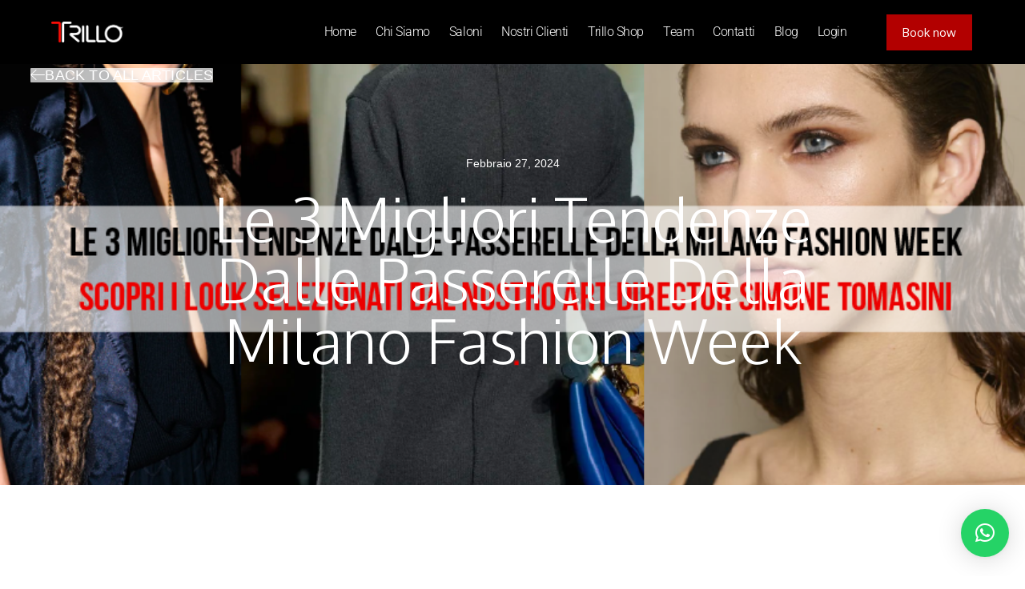

--- FILE ---
content_type: text/html; charset=UTF-8
request_url: https://www.trilloparrucchieri.it/le-3-migliori-tendenze-dalle-passerelle-della-milano-fashion-week/
body_size: 19880
content:
<!doctype html>
<html lang="it-IT">
<head>
	<meta charset="UTF-8">
	<meta name="viewport" content="width=device-width, initial-scale=1">
	<link rel="profile" href="https://gmpg.org/xfn/11">
	<meta name='robots' content='index, follow, max-image-preview:large, max-snippet:-1, max-video-preview:-1' />

<!-- Google Tag Manager for WordPress by gtm4wp.com -->
<script data-cfasync="false" data-pagespeed-no-defer>
	var gtm4wp_datalayer_name = "dataLayer";
	var dataLayer = dataLayer || [];
</script>
<!-- End Google Tag Manager for WordPress by gtm4wp.com -->
	<!-- This site is optimized with the Yoast SEO plugin v24.4 - https://yoast.com/wordpress/plugins/seo/ -->
	<title>Le 3 migliori tendenze dalle passerelle della Milano Fashion Week​ - Trillo Parrucchieri</title><link rel="preload" data-rocket-preload as="image" href="https://www.trilloparrucchieri.it/wp-content/uploads/2024/02/Le-3-migliori-tendenze-dalle-passerelle-della-Milano-Fashion-Week.png" fetchpriority="high">
	<link rel="canonical" href="https://www.trilloparrucchieri.it/le-3-migliori-tendenze-dalle-passerelle-della-milano-fashion-week/" />
	<meta property="og:locale" content="it_IT" />
	<meta property="og:type" content="article" />
	<meta property="og:title" content="Le 3 migliori tendenze dalle passerelle della Milano Fashion Week​ - Trillo Parrucchieri" />
	<meta property="og:description" content="Le 3 migliori tendenze dalle passerelle della Milano Fashion Week Scopri i look selezionati dal nostro Art Director Simone Tomasini La Fashion Week milanese si è appena conclusa e abbiamo visto in passerella quelle che saranno le tendenze a cui ispirarsi nella prossima stagione. Chignon. effetto wet e baby hair i look più visti in [&hellip;]" />
	<meta property="og:url" content="https://www.trilloparrucchieri.it/le-3-migliori-tendenze-dalle-passerelle-della-milano-fashion-week/" />
	<meta property="og:site_name" content="Trillo Parrucchieri" />
	<meta property="article:published_time" content="2024-02-27T18:13:15+00:00" />
	<meta property="article:modified_time" content="2024-02-27T18:15:49+00:00" />
	<meta property="og:image" content="https://www.trilloparrucchieri.it/wp-content/uploads/2024/02/Le-3-migliori-tendenze-dalle-passerelle-della-Milano-Fashion-Week.png" />
	<meta property="og:image:width" content="842" />
	<meta property="og:image:height" content="596" />
	<meta property="og:image:type" content="image/png" />
	<meta name="author" content="Trillo" />
	<meta name="twitter:card" content="summary_large_image" />
	<meta name="twitter:label1" content="Scritto da" />
	<meta name="twitter:data1" content="Trillo" />
	<meta name="twitter:label2" content="Tempo di lettura stimato" />
	<meta name="twitter:data2" content="1 minuto" />
	<script type="application/ld+json" class="yoast-schema-graph">{"@context":"https://schema.org","@graph":[{"@type":"Article","@id":"https://www.trilloparrucchieri.it/le-3-migliori-tendenze-dalle-passerelle-della-milano-fashion-week/#article","isPartOf":{"@id":"https://www.trilloparrucchieri.it/le-3-migliori-tendenze-dalle-passerelle-della-milano-fashion-week/"},"author":{"name":"Trillo","@id":"https://www.trilloparrucchieri.it/#/schema/person/a28481bf719723acd9082a0f6eba85e0"},"headline":"Le 3 migliori tendenze dalle passerelle della Milano Fashion Week​","datePublished":"2024-02-27T18:13:15+00:00","dateModified":"2024-02-27T18:15:49+00:00","mainEntityOfPage":{"@id":"https://www.trilloparrucchieri.it/le-3-migliori-tendenze-dalle-passerelle-della-milano-fashion-week/"},"wordCount":252,"publisher":{"@id":"https://www.trilloparrucchieri.it/#/schema/person/a28481bf719723acd9082a0f6eba85e0"},"image":{"@id":"https://www.trilloparrucchieri.it/le-3-migliori-tendenze-dalle-passerelle-della-milano-fashion-week/#primaryimage"},"thumbnailUrl":"https://www.trilloparrucchieri.it/wp-content/uploads/2024/02/Le-3-migliori-tendenze-dalle-passerelle-della-Milano-Fashion-Week.png","inLanguage":"it-IT"},{"@type":"WebPage","@id":"https://www.trilloparrucchieri.it/le-3-migliori-tendenze-dalle-passerelle-della-milano-fashion-week/","url":"https://www.trilloparrucchieri.it/le-3-migliori-tendenze-dalle-passerelle-della-milano-fashion-week/","name":"Le 3 migliori tendenze dalle passerelle della Milano Fashion Week​ - Trillo Parrucchieri","isPartOf":{"@id":"https://www.trilloparrucchieri.it/#website"},"primaryImageOfPage":{"@id":"https://www.trilloparrucchieri.it/le-3-migliori-tendenze-dalle-passerelle-della-milano-fashion-week/#primaryimage"},"image":{"@id":"https://www.trilloparrucchieri.it/le-3-migliori-tendenze-dalle-passerelle-della-milano-fashion-week/#primaryimage"},"thumbnailUrl":"https://www.trilloparrucchieri.it/wp-content/uploads/2024/02/Le-3-migliori-tendenze-dalle-passerelle-della-Milano-Fashion-Week.png","datePublished":"2024-02-27T18:13:15+00:00","dateModified":"2024-02-27T18:15:49+00:00","breadcrumb":{"@id":"https://www.trilloparrucchieri.it/le-3-migliori-tendenze-dalle-passerelle-della-milano-fashion-week/#breadcrumb"},"inLanguage":"it-IT","potentialAction":[{"@type":"ReadAction","target":["https://www.trilloparrucchieri.it/le-3-migliori-tendenze-dalle-passerelle-della-milano-fashion-week/"]}]},{"@type":"ImageObject","inLanguage":"it-IT","@id":"https://www.trilloparrucchieri.it/le-3-migliori-tendenze-dalle-passerelle-della-milano-fashion-week/#primaryimage","url":"https://www.trilloparrucchieri.it/wp-content/uploads/2024/02/Le-3-migliori-tendenze-dalle-passerelle-della-Milano-Fashion-Week.png","contentUrl":"https://www.trilloparrucchieri.it/wp-content/uploads/2024/02/Le-3-migliori-tendenze-dalle-passerelle-della-Milano-Fashion-Week.png","width":842,"height":596},{"@type":"BreadcrumbList","@id":"https://www.trilloparrucchieri.it/le-3-migliori-tendenze-dalle-passerelle-della-milano-fashion-week/#breadcrumb","itemListElement":[{"@type":"ListItem","position":1,"name":"Home","item":"https://www.trilloparrucchieri.it/"},{"@type":"ListItem","position":2,"name":"Le 3 migliori tendenze dalle passerelle della Milano Fashion Week​"}]},{"@type":"WebSite","@id":"https://www.trilloparrucchieri.it/#website","url":"https://www.trilloparrucchieri.it/","name":"Trillo Parrucchieri","description":"","publisher":{"@id":"https://www.trilloparrucchieri.it/#/schema/person/a28481bf719723acd9082a0f6eba85e0"},"potentialAction":[{"@type":"SearchAction","target":{"@type":"EntryPoint","urlTemplate":"https://www.trilloparrucchieri.it/?s={search_term_string}"},"query-input":{"@type":"PropertyValueSpecification","valueRequired":true,"valueName":"search_term_string"}}],"inLanguage":"it-IT"},{"@type":["Person","Organization"],"@id":"https://www.trilloparrucchieri.it/#/schema/person/a28481bf719723acd9082a0f6eba85e0","name":"Trillo","image":{"@type":"ImageObject","inLanguage":"it-IT","@id":"https://www.trilloparrucchieri.it/#/schema/person/image/","url":"https://www.trilloparrucchieri.it/wp-content/uploads/2025/05/logo_trillo-1.png","contentUrl":"https://www.trilloparrucchieri.it/wp-content/uploads/2025/05/logo_trillo-1.png","width":2138,"height":604,"caption":"Trillo"},"logo":{"@id":"https://www.trilloparrucchieri.it/#/schema/person/image/"},"sameAs":["https://www.trilloparrucchieri.it"]}]}</script>
	<!-- / Yoast SEO plugin. -->


<link rel='dns-prefetch' href='//cdn.iubenda.com' />
<link rel="alternate" type="application/rss+xml" title="Trillo Parrucchieri &raquo; Feed" href="https://www.trilloparrucchieri.it/feed/" />
<link rel="alternate" type="application/rss+xml" title="Trillo Parrucchieri &raquo; Feed dei commenti" href="https://www.trilloparrucchieri.it/comments/feed/" />
<link rel="alternate" title="oEmbed (JSON)" type="application/json+oembed" href="https://www.trilloparrucchieri.it/wp-json/oembed/1.0/embed?url=https%3A%2F%2Fwww.trilloparrucchieri.it%2Fle-3-migliori-tendenze-dalle-passerelle-della-milano-fashion-week%2F" />
<link rel="alternate" title="oEmbed (XML)" type="text/xml+oembed" href="https://www.trilloparrucchieri.it/wp-json/oembed/1.0/embed?url=https%3A%2F%2Fwww.trilloparrucchieri.it%2Fle-3-migliori-tendenze-dalle-passerelle-della-milano-fashion-week%2F&#038;format=xml" />
<style id='wp-img-auto-sizes-contain-inline-css'>
img:is([sizes=auto i],[sizes^="auto," i]){contain-intrinsic-size:3000px 1500px}
/*# sourceURL=wp-img-auto-sizes-contain-inline-css */
</style>
<link rel='stylesheet' id='font-awesome-5-all-css' href='https://www.trilloparrucchieri.it/wp-content/plugins/elementor/assets/lib/font-awesome/css/all.min.css?ver=3.34.2' media='all' />
<link rel='stylesheet' id='font-awesome-4-shim-css' href='https://www.trilloparrucchieri.it/wp-content/plugins/elementor/assets/lib/font-awesome/css/v4-shims.min.css?ver=3.34.2' media='all' />
<style id='wp-emoji-styles-inline-css'>

	img.wp-smiley, img.emoji {
		display: inline !important;
		border: none !important;
		box-shadow: none !important;
		height: 1em !important;
		width: 1em !important;
		margin: 0 0.07em !important;
		vertical-align: -0.1em !important;
		background: none !important;
		padding: 0 !important;
	}
/*# sourceURL=wp-emoji-styles-inline-css */
</style>
<style id='classic-theme-styles-inline-css'>
/*! This file is auto-generated */
.wp-block-button__link{color:#fff;background-color:#32373c;border-radius:9999px;box-shadow:none;text-decoration:none;padding:calc(.667em + 2px) calc(1.333em + 2px);font-size:1.125em}.wp-block-file__button{background:#32373c;color:#fff;text-decoration:none}
/*# sourceURL=/wp-includes/css/classic-themes.min.css */
</style>
<style id='global-styles-inline-css'>
:root{--wp--preset--aspect-ratio--square: 1;--wp--preset--aspect-ratio--4-3: 4/3;--wp--preset--aspect-ratio--3-4: 3/4;--wp--preset--aspect-ratio--3-2: 3/2;--wp--preset--aspect-ratio--2-3: 2/3;--wp--preset--aspect-ratio--16-9: 16/9;--wp--preset--aspect-ratio--9-16: 9/16;--wp--preset--color--black: #000000;--wp--preset--color--cyan-bluish-gray: #abb8c3;--wp--preset--color--white: #ffffff;--wp--preset--color--pale-pink: #f78da7;--wp--preset--color--vivid-red: #cf2e2e;--wp--preset--color--luminous-vivid-orange: #ff6900;--wp--preset--color--luminous-vivid-amber: #fcb900;--wp--preset--color--light-green-cyan: #7bdcb5;--wp--preset--color--vivid-green-cyan: #00d084;--wp--preset--color--pale-cyan-blue: #8ed1fc;--wp--preset--color--vivid-cyan-blue: #0693e3;--wp--preset--color--vivid-purple: #9b51e0;--wp--preset--gradient--vivid-cyan-blue-to-vivid-purple: linear-gradient(135deg,rgb(6,147,227) 0%,rgb(155,81,224) 100%);--wp--preset--gradient--light-green-cyan-to-vivid-green-cyan: linear-gradient(135deg,rgb(122,220,180) 0%,rgb(0,208,130) 100%);--wp--preset--gradient--luminous-vivid-amber-to-luminous-vivid-orange: linear-gradient(135deg,rgb(252,185,0) 0%,rgb(255,105,0) 100%);--wp--preset--gradient--luminous-vivid-orange-to-vivid-red: linear-gradient(135deg,rgb(255,105,0) 0%,rgb(207,46,46) 100%);--wp--preset--gradient--very-light-gray-to-cyan-bluish-gray: linear-gradient(135deg,rgb(238,238,238) 0%,rgb(169,184,195) 100%);--wp--preset--gradient--cool-to-warm-spectrum: linear-gradient(135deg,rgb(74,234,220) 0%,rgb(151,120,209) 20%,rgb(207,42,186) 40%,rgb(238,44,130) 60%,rgb(251,105,98) 80%,rgb(254,248,76) 100%);--wp--preset--gradient--blush-light-purple: linear-gradient(135deg,rgb(255,206,236) 0%,rgb(152,150,240) 100%);--wp--preset--gradient--blush-bordeaux: linear-gradient(135deg,rgb(254,205,165) 0%,rgb(254,45,45) 50%,rgb(107,0,62) 100%);--wp--preset--gradient--luminous-dusk: linear-gradient(135deg,rgb(255,203,112) 0%,rgb(199,81,192) 50%,rgb(65,88,208) 100%);--wp--preset--gradient--pale-ocean: linear-gradient(135deg,rgb(255,245,203) 0%,rgb(182,227,212) 50%,rgb(51,167,181) 100%);--wp--preset--gradient--electric-grass: linear-gradient(135deg,rgb(202,248,128) 0%,rgb(113,206,126) 100%);--wp--preset--gradient--midnight: linear-gradient(135deg,rgb(2,3,129) 0%,rgb(40,116,252) 100%);--wp--preset--font-size--small: 13px;--wp--preset--font-size--medium: 20px;--wp--preset--font-size--large: 36px;--wp--preset--font-size--x-large: 42px;--wp--preset--spacing--20: 0.44rem;--wp--preset--spacing--30: 0.67rem;--wp--preset--spacing--40: 1rem;--wp--preset--spacing--50: 1.5rem;--wp--preset--spacing--60: 2.25rem;--wp--preset--spacing--70: 3.38rem;--wp--preset--spacing--80: 5.06rem;--wp--preset--shadow--natural: 6px 6px 9px rgba(0, 0, 0, 0.2);--wp--preset--shadow--deep: 12px 12px 50px rgba(0, 0, 0, 0.4);--wp--preset--shadow--sharp: 6px 6px 0px rgba(0, 0, 0, 0.2);--wp--preset--shadow--outlined: 6px 6px 0px -3px rgb(255, 255, 255), 6px 6px rgb(0, 0, 0);--wp--preset--shadow--crisp: 6px 6px 0px rgb(0, 0, 0);}:where(.is-layout-flex){gap: 0.5em;}:where(.is-layout-grid){gap: 0.5em;}body .is-layout-flex{display: flex;}.is-layout-flex{flex-wrap: wrap;align-items: center;}.is-layout-flex > :is(*, div){margin: 0;}body .is-layout-grid{display: grid;}.is-layout-grid > :is(*, div){margin: 0;}:where(.wp-block-columns.is-layout-flex){gap: 2em;}:where(.wp-block-columns.is-layout-grid){gap: 2em;}:where(.wp-block-post-template.is-layout-flex){gap: 1.25em;}:where(.wp-block-post-template.is-layout-grid){gap: 1.25em;}.has-black-color{color: var(--wp--preset--color--black) !important;}.has-cyan-bluish-gray-color{color: var(--wp--preset--color--cyan-bluish-gray) !important;}.has-white-color{color: var(--wp--preset--color--white) !important;}.has-pale-pink-color{color: var(--wp--preset--color--pale-pink) !important;}.has-vivid-red-color{color: var(--wp--preset--color--vivid-red) !important;}.has-luminous-vivid-orange-color{color: var(--wp--preset--color--luminous-vivid-orange) !important;}.has-luminous-vivid-amber-color{color: var(--wp--preset--color--luminous-vivid-amber) !important;}.has-light-green-cyan-color{color: var(--wp--preset--color--light-green-cyan) !important;}.has-vivid-green-cyan-color{color: var(--wp--preset--color--vivid-green-cyan) !important;}.has-pale-cyan-blue-color{color: var(--wp--preset--color--pale-cyan-blue) !important;}.has-vivid-cyan-blue-color{color: var(--wp--preset--color--vivid-cyan-blue) !important;}.has-vivid-purple-color{color: var(--wp--preset--color--vivid-purple) !important;}.has-black-background-color{background-color: var(--wp--preset--color--black) !important;}.has-cyan-bluish-gray-background-color{background-color: var(--wp--preset--color--cyan-bluish-gray) !important;}.has-white-background-color{background-color: var(--wp--preset--color--white) !important;}.has-pale-pink-background-color{background-color: var(--wp--preset--color--pale-pink) !important;}.has-vivid-red-background-color{background-color: var(--wp--preset--color--vivid-red) !important;}.has-luminous-vivid-orange-background-color{background-color: var(--wp--preset--color--luminous-vivid-orange) !important;}.has-luminous-vivid-amber-background-color{background-color: var(--wp--preset--color--luminous-vivid-amber) !important;}.has-light-green-cyan-background-color{background-color: var(--wp--preset--color--light-green-cyan) !important;}.has-vivid-green-cyan-background-color{background-color: var(--wp--preset--color--vivid-green-cyan) !important;}.has-pale-cyan-blue-background-color{background-color: var(--wp--preset--color--pale-cyan-blue) !important;}.has-vivid-cyan-blue-background-color{background-color: var(--wp--preset--color--vivid-cyan-blue) !important;}.has-vivid-purple-background-color{background-color: var(--wp--preset--color--vivid-purple) !important;}.has-black-border-color{border-color: var(--wp--preset--color--black) !important;}.has-cyan-bluish-gray-border-color{border-color: var(--wp--preset--color--cyan-bluish-gray) !important;}.has-white-border-color{border-color: var(--wp--preset--color--white) !important;}.has-pale-pink-border-color{border-color: var(--wp--preset--color--pale-pink) !important;}.has-vivid-red-border-color{border-color: var(--wp--preset--color--vivid-red) !important;}.has-luminous-vivid-orange-border-color{border-color: var(--wp--preset--color--luminous-vivid-orange) !important;}.has-luminous-vivid-amber-border-color{border-color: var(--wp--preset--color--luminous-vivid-amber) !important;}.has-light-green-cyan-border-color{border-color: var(--wp--preset--color--light-green-cyan) !important;}.has-vivid-green-cyan-border-color{border-color: var(--wp--preset--color--vivid-green-cyan) !important;}.has-pale-cyan-blue-border-color{border-color: var(--wp--preset--color--pale-cyan-blue) !important;}.has-vivid-cyan-blue-border-color{border-color: var(--wp--preset--color--vivid-cyan-blue) !important;}.has-vivid-purple-border-color{border-color: var(--wp--preset--color--vivid-purple) !important;}.has-vivid-cyan-blue-to-vivid-purple-gradient-background{background: var(--wp--preset--gradient--vivid-cyan-blue-to-vivid-purple) !important;}.has-light-green-cyan-to-vivid-green-cyan-gradient-background{background: var(--wp--preset--gradient--light-green-cyan-to-vivid-green-cyan) !important;}.has-luminous-vivid-amber-to-luminous-vivid-orange-gradient-background{background: var(--wp--preset--gradient--luminous-vivid-amber-to-luminous-vivid-orange) !important;}.has-luminous-vivid-orange-to-vivid-red-gradient-background{background: var(--wp--preset--gradient--luminous-vivid-orange-to-vivid-red) !important;}.has-very-light-gray-to-cyan-bluish-gray-gradient-background{background: var(--wp--preset--gradient--very-light-gray-to-cyan-bluish-gray) !important;}.has-cool-to-warm-spectrum-gradient-background{background: var(--wp--preset--gradient--cool-to-warm-spectrum) !important;}.has-blush-light-purple-gradient-background{background: var(--wp--preset--gradient--blush-light-purple) !important;}.has-blush-bordeaux-gradient-background{background: var(--wp--preset--gradient--blush-bordeaux) !important;}.has-luminous-dusk-gradient-background{background: var(--wp--preset--gradient--luminous-dusk) !important;}.has-pale-ocean-gradient-background{background: var(--wp--preset--gradient--pale-ocean) !important;}.has-electric-grass-gradient-background{background: var(--wp--preset--gradient--electric-grass) !important;}.has-midnight-gradient-background{background: var(--wp--preset--gradient--midnight) !important;}.has-small-font-size{font-size: var(--wp--preset--font-size--small) !important;}.has-medium-font-size{font-size: var(--wp--preset--font-size--medium) !important;}.has-large-font-size{font-size: var(--wp--preset--font-size--large) !important;}.has-x-large-font-size{font-size: var(--wp--preset--font-size--x-large) !important;}
:where(.wp-block-post-template.is-layout-flex){gap: 1.25em;}:where(.wp-block-post-template.is-layout-grid){gap: 1.25em;}
:where(.wp-block-term-template.is-layout-flex){gap: 1.25em;}:where(.wp-block-term-template.is-layout-grid){gap: 1.25em;}
:where(.wp-block-columns.is-layout-flex){gap: 2em;}:where(.wp-block-columns.is-layout-grid){gap: 2em;}
:root :where(.wp-block-pullquote){font-size: 1.5em;line-height: 1.6;}
/*# sourceURL=global-styles-inline-css */
</style>
<link rel='stylesheet' id='crp-style-grid-css' href='https://www.trilloparrucchieri.it/wp-content/plugins/contextual-related-posts/css/grid.min.css?ver=3.6.2' media='all' />
<style id='crp-style-grid-inline-css'>

			.crp_related.crp-grid ul li a.crp_link {
				grid-template-rows: 300px auto;
			}
			.crp_related.crp-grid ul {
				grid-template-columns: repeat(auto-fill, minmax(300px, 1fr));
			}
			
/*# sourceURL=crp-style-grid-inline-css */
</style>
<link rel='stylesheet' id='htbbootstrap-css' href='https://www.trilloparrucchieri.it/wp-content/plugins/ht-mega-for-elementor/assets/css/htbbootstrap.css?ver=2.8.2' media='all' />
<link rel='stylesheet' id='font-awesome-css' href='https://www.trilloparrucchieri.it/wp-content/plugins/elementor/assets/lib/font-awesome/css/font-awesome.min.css?ver=4.7.0' media='all' />
<link rel='stylesheet' id='htmega-animation-css' href='https://www.trilloparrucchieri.it/wp-content/plugins/ht-mega-for-elementor/assets/css/animation.css?ver=2.8.2' media='all' />
<link rel='stylesheet' id='htmega-keyframes-css' href='https://www.trilloparrucchieri.it/wp-content/plugins/ht-mega-for-elementor/assets/css/htmega-keyframes.css?ver=2.8.2' media='all' />
<link rel='stylesheet' id='htmega-global-style-min-css' href='https://www.trilloparrucchieri.it/wp-content/plugins/ht-mega-for-elementor/assets/css/htmega-global-style.min.css?ver=2.8.2' media='all' />
<link rel='stylesheet' id='cute-alert-css' href='https://www.trilloparrucchieri.it/wp-content/plugins/metform/public/assets/lib/cute-alert/style.css?ver=4.0.6' media='all' />
<link rel='stylesheet' id='text-editor-style-css' href='https://www.trilloparrucchieri.it/wp-content/plugins/metform/public/assets/css/text-editor.css?ver=4.0.6' media='all' />
<link rel='stylesheet' id='hello-elementor-css' href='https://www.trilloparrucchieri.it/wp-content/themes/hello-elementor/style.min.css?ver=3.1.1' media='all' />
<link rel='stylesheet' id='hello-elementor-theme-style-css' href='https://www.trilloparrucchieri.it/wp-content/themes/hello-elementor/theme.min.css?ver=3.1.1' media='all' />
<link rel='stylesheet' id='hello-elementor-header-footer-css' href='https://www.trilloparrucchieri.it/wp-content/themes/hello-elementor/header-footer.min.css?ver=3.1.1' media='all' />
<link rel='stylesheet' id='elementor-frontend-css' href='https://www.trilloparrucchieri.it/wp-content/plugins/elementor/assets/css/frontend.min.css?ver=3.34.2' media='all' />
<style id='elementor-frontend-inline-css'>
.elementor-26966 .elementor-element.elementor-element-12ddcd56:not(.elementor-motion-effects-element-type-background), .elementor-26966 .elementor-element.elementor-element-12ddcd56 > .elementor-motion-effects-container > .elementor-motion-effects-layer{background-image:url("https://www.trilloparrucchieri.it/wp-content/uploads/2024/02/Le-3-migliori-tendenze-dalle-passerelle-della-Milano-Fashion-Week.png");}
/*# sourceURL=elementor-frontend-inline-css */
</style>
<link rel='stylesheet' id='widget-image-css' href='https://www.trilloparrucchieri.it/wp-content/plugins/elementor/assets/css/widget-image.min.css?ver=3.34.2' media='all' />
<link rel='stylesheet' id='widget-nav-menu-css' href='https://www.trilloparrucchieri.it/wp-content/plugins/elementor-pro/assets/css/widget-nav-menu.min.css?ver=3.32.2' media='all' />
<link rel='stylesheet' id='widget-heading-css' href='https://www.trilloparrucchieri.it/wp-content/plugins/elementor/assets/css/widget-heading.min.css?ver=3.34.2' media='all' />
<link rel='stylesheet' id='widget-form-css' href='https://www.trilloparrucchieri.it/wp-content/plugins/elementor-pro/assets/css/widget-form.min.css?ver=3.32.2' media='all' />
<link rel='stylesheet' id='widget-post-info-css' href='https://www.trilloparrucchieri.it/wp-content/plugins/elementor-pro/assets/css/widget-post-info.min.css?ver=3.32.2' media='all' />
<link rel='stylesheet' id='widget-icon-list-css' href='https://www.trilloparrucchieri.it/wp-content/plugins/elementor/assets/css/widget-icon-list.min.css?ver=3.34.2' media='all' />
<link rel='stylesheet' id='elementor-icons-shared-0-css' href='https://www.trilloparrucchieri.it/wp-content/plugins/elementor/assets/lib/font-awesome/css/fontawesome.min.css?ver=5.15.3' media='all' />
<link rel='stylesheet' id='elementor-icons-fa-regular-css' href='https://www.trilloparrucchieri.it/wp-content/plugins/elementor/assets/lib/font-awesome/css/regular.min.css?ver=5.15.3' media='all' />
<link rel='stylesheet' id='elementor-icons-fa-solid-css' href='https://www.trilloparrucchieri.it/wp-content/plugins/elementor/assets/lib/font-awesome/css/solid.min.css?ver=5.15.3' media='all' />
<link rel='stylesheet' id='e-motion-fx-css' href='https://www.trilloparrucchieri.it/wp-content/plugins/elementor-pro/assets/css/modules/motion-fx.min.css?ver=3.32.2' media='all' />
<link rel='stylesheet' id='widget-post-navigation-css' href='https://www.trilloparrucchieri.it/wp-content/plugins/elementor-pro/assets/css/widget-post-navigation.min.css?ver=3.32.2' media='all' />
<link rel='stylesheet' id='elementor-icons-css' href='https://www.trilloparrucchieri.it/wp-content/plugins/elementor/assets/lib/eicons/css/elementor-icons.min.css?ver=5.46.0' media='all' />
<link rel='stylesheet' id='elementor-post-27476-css' href='https://www.trilloparrucchieri.it/wp-content/uploads/elementor/css/post-27476.css?ver=1768958717' media='all' />
<link rel='stylesheet' id='swiper-css' href='https://www.trilloparrucchieri.it/wp-content/plugins/elementor/assets/lib/swiper/v8/css/swiper.min.css?ver=8.4.5' media='all' />
<link rel='stylesheet' id='e-swiper-css' href='https://www.trilloparrucchieri.it/wp-content/plugins/elementor/assets/css/conditionals/e-swiper.min.css?ver=3.34.2' media='all' />
<link rel='stylesheet' id='widget-image-carousel-css' href='https://www.trilloparrucchieri.it/wp-content/plugins/elementor/assets/css/widget-image-carousel.min.css?ver=3.34.2' media='all' />
<link rel='stylesheet' id='elementor-post-27489-css' href='https://www.trilloparrucchieri.it/wp-content/uploads/elementor/css/post-27489.css?ver=1768958717' media='all' />
<link rel='stylesheet' id='elementor-post-27485-css' href='https://www.trilloparrucchieri.it/wp-content/uploads/elementor/css/post-27485.css?ver=1768958717' media='all' />
<link rel='stylesheet' id='elementor-post-26966-css' href='https://www.trilloparrucchieri.it/wp-content/uploads/elementor/css/post-26966.css?ver=1768958717' media='all' />
<link rel='stylesheet' id='qlwapp-css' href='https://www.trilloparrucchieri.it/wp-content/plugins/wp-whatsapp-chat/build/frontend/css/style.css?ver=7.5.1' media='all' />
<link rel='stylesheet' id='parent_style-css' href='https://www.trilloparrucchieri.it/wp-content/themes/hello-elementor/style.css?ver=6.9' media='all' />
<link rel='stylesheet' id='child-style-css' href='https://www.trilloparrucchieri.it/wp-content/themes/hello-elementor-child/style.css?ver=1.0.0' media='all' />
<link rel='stylesheet' id='elementor-gf-oxygen-css' href='https://fonts.googleapis.com/css?family=Oxygen:100,100italic,200,200italic,300,300italic,400,400italic,500,500italic,600,600italic,700,700italic,800,800italic,900,900italic&#038;display=auto' media='all' />
<link rel='stylesheet' id='elementor-gf-worksans-css' href='https://fonts.googleapis.com/css?family=Work+Sans:100,100italic,200,200italic,300,300italic,400,400italic,500,500italic,600,600italic,700,700italic,800,800italic,900,900italic&#038;display=auto' media='all' />
<link rel='stylesheet' id='elementor-gf-local-anton-css' href='https://www.trilloparrucchieri.it/wp-content/uploads/elementor/google-fonts/css/anton.css?ver=1744811454' media='all' />
<link rel='stylesheet' id='elementor-gf-local-roboto-css' href='https://www.trilloparrucchieri.it/wp-content/uploads/elementor/google-fonts/css/roboto.css?ver=1742261835' media='all' />
<link rel='stylesheet' id='elementor-gf-barlowcondensed-css' href='https://fonts.googleapis.com/css?family=Barlow+Condensed:100,100italic,200,200italic,300,300italic,400,400italic,500,500italic,600,600italic,700,700italic,800,800italic,900,900italic&#038;display=auto' media='all' />
<link rel='stylesheet' id='elementor-gf-local-montserrat-css' href='https://www.trilloparrucchieri.it/wp-content/uploads/elementor/google-fonts/css/montserrat.css?ver=1742261854' media='all' />
<link rel='stylesheet' id='elementor-gf-local-bitter-css' href='https://www.trilloparrucchieri.it/wp-content/uploads/elementor/google-fonts/css/bitter.css?ver=1742261847' media='all' />

<script  type="text/javascript" class=" _iub_cs_skip" id="iubenda-head-inline-scripts-0">
var _iub = _iub || [];
_iub.csConfiguration = {"consentOnContinuedBrowsing":false,"whitelabel":false,"lang":"it","siteId":2216004,"countryDetection":true,"cookiePolicyInOtherWindow":true,"cookiePolicyId":51022300, "banner":{ "acceptButtonDisplay":true,"customizeButtonDisplay":true,"position":"float-bottom-center" }};

//# sourceURL=iubenda-head-inline-scripts-0
</script>
<script  type="text/javascript" charset="UTF-8" async="" class=" _iub_cs_skip" src="//cdn.iubenda.com/cs/iubenda_cs.js?ver=3.12.0" id="iubenda-head-scripts-0-js"></script>
<script src="https://www.trilloparrucchieri.it/wp-content/plugins/elementor/assets/lib/font-awesome/js/v4-shims.min.js?ver=3.34.2" id="font-awesome-4-shim-js"></script>
<script src="https://www.trilloparrucchieri.it/wp-includes/js/jquery/jquery.min.js?ver=3.7.1" id="jquery-core-js"></script>
<script src="https://www.trilloparrucchieri.it/wp-includes/js/jquery/jquery-migrate.min.js?ver=3.4.1" id="jquery-migrate-js"></script>
<link rel="https://api.w.org/" href="https://www.trilloparrucchieri.it/wp-json/" /><link rel="alternate" title="JSON" type="application/json" href="https://www.trilloparrucchieri.it/wp-json/wp/v2/posts/21001" /><link rel="EditURI" type="application/rsd+xml" title="RSD" href="https://www.trilloparrucchieri.it/xmlrpc.php?rsd" />
<meta name="generator" content="WordPress 6.9" />
<link rel='shortlink' href='https://www.trilloparrucchieri.it/?p=21001' />

<!-- Google Tag Manager for WordPress by gtm4wp.com -->
<!-- GTM Container placement set to automatic -->
<script data-cfasync="false" data-pagespeed-no-defer type="text/javascript">
	var dataLayer_content = {"pagePostType":"post","pagePostType2":"single-post","pageCategory":["senza-categoria"],"pagePostAuthor":"Trillo"};
	dataLayer.push( dataLayer_content );
</script>
<script data-cfasync="false">
(function(w,d,s,l,i){w[l]=w[l]||[];w[l].push({'gtm.start':
new Date().getTime(),event:'gtm.js'});var f=d.getElementsByTagName(s)[0],
j=d.createElement(s),dl=l!='dataLayer'?'&l='+l:'';j.async=true;j.src=
'//www.googletagmanager.com/gtm.js?id='+i+dl;f.parentNode.insertBefore(j,f);
})(window,document,'script','dataLayer','GTM-WWRPXHW');
</script>
<!-- End Google Tag Manager for WordPress by gtm4wp.com -->        <script type="text/javascript">
			(function($) {
			$(document).ready(function () {
				$('h2.elementor-heading-title').each(function (i, el) {
					$(el).replaceWith('<h1 class="elementor-heading-title elementor-size-default">' + $(el).html() +'</h1>')
  				});
				$('h4.elementor-heading-title').each(function (i, el) {
					$(el).replaceWith('<h2 class="elementor-heading-title elementor-size-default">' + $(el).html() +'</h2>')
  				});
			});
			})(jQuery);	
        </script>
    <!-- Meta Pixel Code -->
<script>
!function(f,b,e,v,n,t,s)
{if(f.fbq)return;n=f.fbq=function(){n.callMethod?
n.callMethod.apply(n,arguments):n.queue.push(arguments)};
if(!f._fbq)f._fbq=n;n.push=n;n.loaded=!0;n.version='2.0';
n.queue=[];t=b.createElement(e);t.async=!0;
t.src=v;s=b.getElementsByTagName(e)[0];
s.parentNode.insertBefore(t,s)}(window, document,'script',
'https://connect.facebook.net/en_US/fbevents.js');
fbq('init', '1162497577956946');
fbq('track', 'PageView');
</script>
<noscript><img height="1" width="1" style="display:none"
src="https://www.facebook.com/tr?id=1162497577956946&ev=PageView&noscript=1"
/></noscript>
<!-- End Meta Pixel Code -->
<meta name="facebook-domain-verification" content="u3o2v0pdeyoopee81okq0b2uq4dgh0" />
			<style>
				.e-con.e-parent:nth-of-type(n+4):not(.e-lazyloaded):not(.e-no-lazyload),
				.e-con.e-parent:nth-of-type(n+4):not(.e-lazyloaded):not(.e-no-lazyload) * {
					background-image: none !important;
				}
				@media screen and (max-height: 1024px) {
					.e-con.e-parent:nth-of-type(n+3):not(.e-lazyloaded):not(.e-no-lazyload),
					.e-con.e-parent:nth-of-type(n+3):not(.e-lazyloaded):not(.e-no-lazyload) * {
						background-image: none !important;
					}
				}
				@media screen and (max-height: 640px) {
					.e-con.e-parent:nth-of-type(n+2):not(.e-lazyloaded):not(.e-no-lazyload),
					.e-con.e-parent:nth-of-type(n+2):not(.e-lazyloaded):not(.e-no-lazyload) * {
						background-image: none !important;
					}
				}
			</style>
			<link rel="icon" href="https://www.trilloparrucchieri.it/wp-content/uploads/2020/11/gravatar_Tavola-disegno-1-150x150.png" sizes="32x32" />
<link rel="icon" href="https://www.trilloparrucchieri.it/wp-content/uploads/2020/11/gravatar_Tavola-disegno-1-300x300.png" sizes="192x192" />
<link rel="apple-touch-icon" href="https://www.trilloparrucchieri.it/wp-content/uploads/2020/11/gravatar_Tavola-disegno-1-300x300.png" />
<meta name="msapplication-TileImage" content="https://www.trilloparrucchieri.it/wp-content/uploads/2020/11/gravatar_Tavola-disegno-1-300x300.png" />
			<style>
				:root {
				--qlwapp-scheme-font-family:inherit;--qlwapp-scheme-font-size:18px;--qlwapp-scheme-icon-size:60px;--qlwapp-scheme-icon-font-size:24px;--qlwapp-scheme-brand:#25d366;--qlwapp-scheme-text:#ffffff;--qlwapp-scheme-box-message-word-break:break-all;				}
			</style>
			<meta name="generator" content="WP Rocket 3.18.1.4" data-wpr-features="wpr_oci wpr_image_dimensions wpr_desktop wpr_preload_links" /></head>
<body class="wp-singular post-template-default single single-post postid-21001 single-format-standard wp-custom-logo wp-theme-hello-elementor wp-child-theme-hello-elementor-child elementor-default elementor-kit-27476 elementor-page elementor-page-21001 elementor-page-26966">


<!-- GTM Container placement set to automatic -->
<!-- Google Tag Manager (noscript) -->
				<noscript><iframe src="https://www.googletagmanager.com/ns.html?id=GTM-WWRPXHW" height="0" width="0" style="display:none;visibility:hidden" aria-hidden="true"></iframe></noscript>
<!-- End Google Tag Manager (noscript) -->
<a class="skip-link screen-reader-text" href="#content">Vai al contenuto</a>

		<header  data-elementor-type="header" data-elementor-id="27489" class="elementor elementor-27489 elementor-location-header" data-elementor-post-type="elementor_library">
					<header class="elementor-section elementor-top-section elementor-element elementor-element-21288c78 elementor-section-full_width elementor-section-height-min-height elementor-section-content-middle elementor-section-height-default elementor-section-items-middle" data-id="21288c78" data-element_type="section" data-settings="{&quot;background_background&quot;:&quot;classic&quot;}">
						<div  class="elementor-container elementor-column-gap-no">
					<div class="elementor-column elementor-col-50 elementor-top-column elementor-element elementor-element-400f1abd" data-id="400f1abd" data-element_type="column">
			<div class="elementor-widget-wrap elementor-element-populated">
						<div class="elementor-element elementor-element-7fd23771 elementor-widget__width-auto elementor-widget elementor-widget-theme-site-logo elementor-widget-image" data-id="7fd23771" data-element_type="widget" data-widget_type="theme-site-logo.default">
				<div class="elementor-widget-container">
											<a href="https://www.trilloparrucchieri.it">
			<img width="2138" height="604" src="https://www.trilloparrucchieri.it/wp-content/uploads/2025/05/logo_trillo-1.png" class="attachment-full size-full wp-image-24263" alt="" srcset="https://www.trilloparrucchieri.it/wp-content/uploads/2025/05/logo_trillo-1.png 2138w, https://www.trilloparrucchieri.it/wp-content/uploads/2025/05/logo_trillo-1-300x85.png 300w, https://www.trilloparrucchieri.it/wp-content/uploads/2025/05/logo_trillo-1-1024x289.png 1024w, https://www.trilloparrucchieri.it/wp-content/uploads/2025/05/logo_trillo-1-768x217.png 768w, https://www.trilloparrucchieri.it/wp-content/uploads/2025/05/logo_trillo-1-1536x434.png 1536w, https://www.trilloparrucchieri.it/wp-content/uploads/2025/05/logo_trillo-1-2048x579.png 2048w" sizes="(max-width: 2138px) 100vw, 2138px" />				</a>
											</div>
				</div>
					</div>
		</div>
				<div class="elementor-column elementor-col-50 elementor-top-column elementor-element elementor-element-3300ef21" data-id="3300ef21" data-element_type="column">
			<div class="elementor-widget-wrap elementor-element-populated">
						<div class="elementor-element elementor-element-5aa9bf29 elementor-nav-menu--stretch elementor-widget__width-auto elementor-nav-menu__text-align-center elementor-nav-menu__align-center elementor-nav-menu--dropdown-tablet elementor-nav-menu--toggle elementor-nav-menu--burger elementor-widget elementor-widget-nav-menu" data-id="5aa9bf29" data-element_type="widget" data-settings="{&quot;full_width&quot;:&quot;stretch&quot;,&quot;layout&quot;:&quot;horizontal&quot;,&quot;submenu_icon&quot;:{&quot;value&quot;:&quot;&lt;i class=\&quot;fas fa-caret-down\&quot; aria-hidden=\&quot;true\&quot;&gt;&lt;\/i&gt;&quot;,&quot;library&quot;:&quot;fa-solid&quot;},&quot;toggle&quot;:&quot;burger&quot;}" data-widget_type="nav-menu.default">
				<div class="elementor-widget-container">
								<nav aria-label="Menu" class="elementor-nav-menu--main elementor-nav-menu__container elementor-nav-menu--layout-horizontal e--pointer-background e--animation-sweep-right">
				<ul id="menu-1-5aa9bf29" class="elementor-nav-menu"><li class="menu-item menu-item-type-post_type menu-item-object-page menu-item-home menu-item-27973"><a href="https://www.trilloparrucchieri.it/" class="elementor-item">Home</a></li>
<li class="menu-item menu-item-type-post_type menu-item-object-page menu-item-28291"><a href="https://www.trilloparrucchieri.it/chi-siamo/" class="elementor-item">Chi Siamo</a></li>
<li class="menu-item menu-item-type-post_type menu-item-object-page menu-item-29754"><a href="https://www.trilloparrucchieri.it/i-saloni/" class="elementor-item">Saloni</a></li>
<li class="menu-item menu-item-type-post_type menu-item-object-page menu-item-28685"><a href="https://www.trilloparrucchieri.it/nostri-clienti/" class="elementor-item">Nostri clienti</a></li>
<li class="menu-item menu-item-type-custom menu-item-object-custom menu-item-24558"><a target="_blank" href="https://www.trilloshop.com/" class="elementor-item">Trillo Shop</a></li>
<li class="menu-item menu-item-type-post_type menu-item-object-page menu-item-515"><a href="https://www.trilloparrucchieri.it/team-trillo/" class="elementor-item">Team</a></li>
<li class="menu-item menu-item-type-post_type menu-item-object-page menu-item-1641"><a href="https://www.trilloparrucchieri.it/contatti/" class="elementor-item">Contatti</a></li>
<li class="menu-item menu-item-type-post_type menu-item-object-page menu-item-818"><a href="https://www.trilloparrucchieri.it/blog/" class="elementor-item">Blog</a></li>
<li class="menu-item menu-item-type-post_type menu-item-object-page menu-item-29955"><a href="https://www.trilloparrucchieri.it/login/" class="elementor-item">Login</a></li>
</ul>			</nav>
					<div class="elementor-menu-toggle" role="button" tabindex="0" aria-label="Menu di commutazione" aria-expanded="false">
			<i aria-hidden="true" role="presentation" class="elementor-menu-toggle__icon--open eicon-menu-bar"></i><i aria-hidden="true" role="presentation" class="elementor-menu-toggle__icon--close eicon-close"></i>		</div>
					<nav class="elementor-nav-menu--dropdown elementor-nav-menu__container" aria-hidden="true">
				<ul id="menu-2-5aa9bf29" class="elementor-nav-menu"><li class="menu-item menu-item-type-post_type menu-item-object-page menu-item-home menu-item-27973"><a href="https://www.trilloparrucchieri.it/" class="elementor-item" tabindex="-1">Home</a></li>
<li class="menu-item menu-item-type-post_type menu-item-object-page menu-item-28291"><a href="https://www.trilloparrucchieri.it/chi-siamo/" class="elementor-item" tabindex="-1">Chi Siamo</a></li>
<li class="menu-item menu-item-type-post_type menu-item-object-page menu-item-29754"><a href="https://www.trilloparrucchieri.it/i-saloni/" class="elementor-item" tabindex="-1">Saloni</a></li>
<li class="menu-item menu-item-type-post_type menu-item-object-page menu-item-28685"><a href="https://www.trilloparrucchieri.it/nostri-clienti/" class="elementor-item" tabindex="-1">Nostri clienti</a></li>
<li class="menu-item menu-item-type-custom menu-item-object-custom menu-item-24558"><a target="_blank" href="https://www.trilloshop.com/" class="elementor-item" tabindex="-1">Trillo Shop</a></li>
<li class="menu-item menu-item-type-post_type menu-item-object-page menu-item-515"><a href="https://www.trilloparrucchieri.it/team-trillo/" class="elementor-item" tabindex="-1">Team</a></li>
<li class="menu-item menu-item-type-post_type menu-item-object-page menu-item-1641"><a href="https://www.trilloparrucchieri.it/contatti/" class="elementor-item" tabindex="-1">Contatti</a></li>
<li class="menu-item menu-item-type-post_type menu-item-object-page menu-item-818"><a href="https://www.trilloparrucchieri.it/blog/" class="elementor-item" tabindex="-1">Blog</a></li>
<li class="menu-item menu-item-type-post_type menu-item-object-page menu-item-29955"><a href="https://www.trilloparrucchieri.it/login/" class="elementor-item" tabindex="-1">Login</a></li>
</ul>			</nav>
						</div>
				</div>
				<div class="elementor-element elementor-element-7d7f14a elementor-nav-menu--stretch elementor-widget__width-auto elementor-nav-menu__text-align-center elementor-nav-menu__align-center elementor-hidden-desktop elementor-hidden-tablet elementor-nav-menu--dropdown-tablet elementor-nav-menu--toggle elementor-nav-menu--burger elementor-widget elementor-widget-nav-menu" data-id="7d7f14a" data-element_type="widget" data-settings="{&quot;full_width&quot;:&quot;stretch&quot;,&quot;layout&quot;:&quot;horizontal&quot;,&quot;submenu_icon&quot;:{&quot;value&quot;:&quot;&lt;i class=\&quot;fas fa-caret-down\&quot; aria-hidden=\&quot;true\&quot;&gt;&lt;\/i&gt;&quot;,&quot;library&quot;:&quot;fa-solid&quot;},&quot;toggle&quot;:&quot;burger&quot;}" data-widget_type="nav-menu.default">
				<div class="elementor-widget-container">
								<nav aria-label="Menu" class="elementor-nav-menu--main elementor-nav-menu__container elementor-nav-menu--layout-horizontal e--pointer-background e--animation-sweep-right">
				<ul id="menu-1-7d7f14a" class="elementor-nav-menu"><li class="menu-item menu-item-type-post_type menu-item-object-page menu-item-home menu-item-27973"><a href="https://www.trilloparrucchieri.it/" class="elementor-item">Home</a></li>
<li class="menu-item menu-item-type-post_type menu-item-object-page menu-item-28291"><a href="https://www.trilloparrucchieri.it/chi-siamo/" class="elementor-item">Chi Siamo</a></li>
<li class="menu-item menu-item-type-post_type menu-item-object-page menu-item-29754"><a href="https://www.trilloparrucchieri.it/i-saloni/" class="elementor-item">Saloni</a></li>
<li class="menu-item menu-item-type-post_type menu-item-object-page menu-item-28685"><a href="https://www.trilloparrucchieri.it/nostri-clienti/" class="elementor-item">Nostri clienti</a></li>
<li class="menu-item menu-item-type-custom menu-item-object-custom menu-item-24558"><a target="_blank" href="https://www.trilloshop.com/" class="elementor-item">Trillo Shop</a></li>
<li class="menu-item menu-item-type-post_type menu-item-object-page menu-item-515"><a href="https://www.trilloparrucchieri.it/team-trillo/" class="elementor-item">Team</a></li>
<li class="menu-item menu-item-type-post_type menu-item-object-page menu-item-1641"><a href="https://www.trilloparrucchieri.it/contatti/" class="elementor-item">Contatti</a></li>
<li class="menu-item menu-item-type-post_type menu-item-object-page menu-item-818"><a href="https://www.trilloparrucchieri.it/blog/" class="elementor-item">Blog</a></li>
<li class="menu-item menu-item-type-post_type menu-item-object-page menu-item-29955"><a href="https://www.trilloparrucchieri.it/login/" class="elementor-item">Login</a></li>
</ul>			</nav>
					<div class="elementor-menu-toggle" role="button" tabindex="0" aria-label="Menu di commutazione" aria-expanded="false">
			<i aria-hidden="true" role="presentation" class="elementor-menu-toggle__icon--open eicon-menu-bar"></i><i aria-hidden="true" role="presentation" class="elementor-menu-toggle__icon--close eicon-close"></i>		</div>
					<nav class="elementor-nav-menu--dropdown elementor-nav-menu__container" aria-hidden="true">
				<ul id="menu-2-7d7f14a" class="elementor-nav-menu"><li class="menu-item menu-item-type-post_type menu-item-object-page menu-item-home menu-item-27973"><a href="https://www.trilloparrucchieri.it/" class="elementor-item" tabindex="-1">Home</a></li>
<li class="menu-item menu-item-type-post_type menu-item-object-page menu-item-28291"><a href="https://www.trilloparrucchieri.it/chi-siamo/" class="elementor-item" tabindex="-1">Chi Siamo</a></li>
<li class="menu-item menu-item-type-post_type menu-item-object-page menu-item-29754"><a href="https://www.trilloparrucchieri.it/i-saloni/" class="elementor-item" tabindex="-1">Saloni</a></li>
<li class="menu-item menu-item-type-post_type menu-item-object-page menu-item-28685"><a href="https://www.trilloparrucchieri.it/nostri-clienti/" class="elementor-item" tabindex="-1">Nostri clienti</a></li>
<li class="menu-item menu-item-type-custom menu-item-object-custom menu-item-24558"><a target="_blank" href="https://www.trilloshop.com/" class="elementor-item" tabindex="-1">Trillo Shop</a></li>
<li class="menu-item menu-item-type-post_type menu-item-object-page menu-item-515"><a href="https://www.trilloparrucchieri.it/team-trillo/" class="elementor-item" tabindex="-1">Team</a></li>
<li class="menu-item menu-item-type-post_type menu-item-object-page menu-item-1641"><a href="https://www.trilloparrucchieri.it/contatti/" class="elementor-item" tabindex="-1">Contatti</a></li>
<li class="menu-item menu-item-type-post_type menu-item-object-page menu-item-818"><a href="https://www.trilloparrucchieri.it/blog/" class="elementor-item" tabindex="-1">Blog</a></li>
<li class="menu-item menu-item-type-post_type menu-item-object-page menu-item-29955"><a href="https://www.trilloparrucchieri.it/login/" class="elementor-item" tabindex="-1">Login</a></li>
</ul>			</nav>
						</div>
				</div>
				<div class="elementor-element elementor-element-2bfde863 elementor-widget__width-auto elementor-widget elementor-widget-button" data-id="2bfde863" data-element_type="widget" data-widget_type="button.default">
				<div class="elementor-widget-container">
									<div class="elementor-button-wrapper">
					<a class="elementor-button elementor-button-link elementor-size-sm" href="https://wa.me/393274534270?text=Ciao%20Trillo%20Maison%2C%20vorrei%20ricevere%20informazioni%20sui%20vostri%20servizi%20e%20prenotare%20un%20appuntamento.%20Grazie">
						<span class="elementor-button-content-wrapper">
									<span class="elementor-button-text">Book now</span>
					</span>
					</a>
				</div>
								</div>
				</div>
					</div>
		</div>
					</div>
		</header>
				<section  class="elementor-section elementor-top-section elementor-element elementor-element-a57a30e elementor-section-boxed elementor-section-height-default elementor-section-height-default" data-id="a57a30e" data-element_type="section">
						<div  class="elementor-container elementor-column-gap-default">
					<div class="elementor-column elementor-col-100 elementor-top-column elementor-element elementor-element-0fd2536" data-id="0fd2536" data-element_type="column">
			<div class="elementor-widget-wrap elementor-element-populated">
						<div class="elementor-element elementor-element-6c20efc elementor-nav-menu--dropdown-tablet elementor-nav-menu__text-align-aside elementor-nav-menu--toggle elementor-nav-menu--burger elementor-widget elementor-widget-nav-menu" data-id="6c20efc" data-element_type="widget" data-settings="{&quot;layout&quot;:&quot;horizontal&quot;,&quot;submenu_icon&quot;:{&quot;value&quot;:&quot;&lt;i class=\&quot;fas fa-caret-down\&quot; aria-hidden=\&quot;true\&quot;&gt;&lt;\/i&gt;&quot;,&quot;library&quot;:&quot;fa-solid&quot;},&quot;toggle&quot;:&quot;burger&quot;}" data-widget_type="nav-menu.default">
				<div class="elementor-widget-container">
								<nav aria-label="Menu" class="elementor-nav-menu--main elementor-nav-menu__container elementor-nav-menu--layout-horizontal e--pointer-underline e--animation-fade">
				<ul id="menu-1-6c20efc" class="elementor-nav-menu"><li class="menu-item menu-item-type-post_type menu-item-object-page menu-item-home menu-item-27973"><a href="https://www.trilloparrucchieri.it/" class="elementor-item">Home</a></li>
<li class="menu-item menu-item-type-post_type menu-item-object-page menu-item-28291"><a href="https://www.trilloparrucchieri.it/chi-siamo/" class="elementor-item">Chi Siamo</a></li>
<li class="menu-item menu-item-type-post_type menu-item-object-page menu-item-29754"><a href="https://www.trilloparrucchieri.it/i-saloni/" class="elementor-item">Saloni</a></li>
<li class="menu-item menu-item-type-post_type menu-item-object-page menu-item-28685"><a href="https://www.trilloparrucchieri.it/nostri-clienti/" class="elementor-item">Nostri clienti</a></li>
<li class="menu-item menu-item-type-custom menu-item-object-custom menu-item-24558"><a target="_blank" href="https://www.trilloshop.com/" class="elementor-item">Trillo Shop</a></li>
<li class="menu-item menu-item-type-post_type menu-item-object-page menu-item-515"><a href="https://www.trilloparrucchieri.it/team-trillo/" class="elementor-item">Team</a></li>
<li class="menu-item menu-item-type-post_type menu-item-object-page menu-item-1641"><a href="https://www.trilloparrucchieri.it/contatti/" class="elementor-item">Contatti</a></li>
<li class="menu-item menu-item-type-post_type menu-item-object-page menu-item-818"><a href="https://www.trilloparrucchieri.it/blog/" class="elementor-item">Blog</a></li>
<li class="menu-item menu-item-type-post_type menu-item-object-page menu-item-29955"><a href="https://www.trilloparrucchieri.it/login/" class="elementor-item">Login</a></li>
</ul>			</nav>
					<div class="elementor-menu-toggle" role="button" tabindex="0" aria-label="Menu di commutazione" aria-expanded="false">
			<i aria-hidden="true" role="presentation" class="elementor-menu-toggle__icon--open eicon-menu-bar"></i><i aria-hidden="true" role="presentation" class="elementor-menu-toggle__icon--close eicon-close"></i>		</div>
					<nav class="elementor-nav-menu--dropdown elementor-nav-menu__container" aria-hidden="true">
				<ul id="menu-2-6c20efc" class="elementor-nav-menu"><li class="menu-item menu-item-type-post_type menu-item-object-page menu-item-home menu-item-27973"><a href="https://www.trilloparrucchieri.it/" class="elementor-item" tabindex="-1">Home</a></li>
<li class="menu-item menu-item-type-post_type menu-item-object-page menu-item-28291"><a href="https://www.trilloparrucchieri.it/chi-siamo/" class="elementor-item" tabindex="-1">Chi Siamo</a></li>
<li class="menu-item menu-item-type-post_type menu-item-object-page menu-item-29754"><a href="https://www.trilloparrucchieri.it/i-saloni/" class="elementor-item" tabindex="-1">Saloni</a></li>
<li class="menu-item menu-item-type-post_type menu-item-object-page menu-item-28685"><a href="https://www.trilloparrucchieri.it/nostri-clienti/" class="elementor-item" tabindex="-1">Nostri clienti</a></li>
<li class="menu-item menu-item-type-custom menu-item-object-custom menu-item-24558"><a target="_blank" href="https://www.trilloshop.com/" class="elementor-item" tabindex="-1">Trillo Shop</a></li>
<li class="menu-item menu-item-type-post_type menu-item-object-page menu-item-515"><a href="https://www.trilloparrucchieri.it/team-trillo/" class="elementor-item" tabindex="-1">Team</a></li>
<li class="menu-item menu-item-type-post_type menu-item-object-page menu-item-1641"><a href="https://www.trilloparrucchieri.it/contatti/" class="elementor-item" tabindex="-1">Contatti</a></li>
<li class="menu-item menu-item-type-post_type menu-item-object-page menu-item-818"><a href="https://www.trilloparrucchieri.it/blog/" class="elementor-item" tabindex="-1">Blog</a></li>
<li class="menu-item menu-item-type-post_type menu-item-object-page menu-item-29955"><a href="https://www.trilloparrucchieri.it/login/" class="elementor-item" tabindex="-1">Login</a></li>
</ul>			</nav>
						</div>
				</div>
					</div>
		</div>
					</div>
		</section>
				</header>
				<div  data-elementor-type="single" data-elementor-id="26966" class="elementor elementor-26966 elementor-location-single post-21001 post type-post status-publish format-standard has-post-thumbnail hentry category-senza-categoria" data-elementor-post-type="elementor_library">
					<section class="elementor-section elementor-top-section elementor-element elementor-element-12ddcd56 elementor-section-full_width elementor-section-height-min-height elementor-section-height-default elementor-section-items-middle" data-id="12ddcd56" data-element_type="section" data-settings="{&quot;background_background&quot;:&quot;classic&quot;,&quot;background_motion_fx_motion_fx_scrolling&quot;:&quot;yes&quot;,&quot;background_motion_fx_scale_effect&quot;:&quot;yes&quot;,&quot;background_motion_fx_scale_speed&quot;:{&quot;unit&quot;:&quot;px&quot;,&quot;size&quot;:&quot;1&quot;,&quot;sizes&quot;:[]},&quot;background_motion_fx_scale_direction&quot;:&quot;out-in&quot;,&quot;background_motion_fx_scale_range&quot;:{&quot;unit&quot;:&quot;%&quot;,&quot;size&quot;:&quot;&quot;,&quot;sizes&quot;:{&quot;start&quot;:20,&quot;end&quot;:80}},&quot;background_motion_fx_devices&quot;:[&quot;desktop&quot;,&quot;tablet&quot;,&quot;mobile&quot;]}">
							<div  class="elementor-background-overlay"></div>
							<div  class="elementor-container elementor-column-gap-default">
					<div class="elementor-column elementor-col-100 elementor-top-column elementor-element elementor-element-13dfb700" data-id="13dfb700" data-element_type="column">
			<div class="elementor-widget-wrap elementor-element-populated">
						<div class="elementor-element elementor-element-2fd58641 elementor-align-left elementor-widget__width-auto elementor-absolute elementor-widget elementor-widget-button" data-id="2fd58641" data-element_type="widget" data-settings="{&quot;_position&quot;:&quot;absolute&quot;}" data-widget_type="button.default">
				<div class="elementor-widget-container">
									<div class="elementor-button-wrapper">
					<a class="elementor-button elementor-button-link elementor-size-sm" href="https://library.elementor.com/construction/category/newsroom/">
						<span class="elementor-button-content-wrapper">
						<span class="elementor-button-icon">
				<svg xmlns="http://www.w3.org/2000/svg" id="e1fe74b6-1a49-4362-ab7f-8fcea35a7e82" data-name="Layer 1" viewBox="0 0 29.994 21.4996"><title>go-back-icon</title><path d="M29.244,10H2.684l9.5644-8.6948A.75.75,0,0,0,11.24.1944l-11,10c-.0094.0086-.0129.0206-.0217.03s-.0206.012-.0291.0213a.7046.7046,0,0,0-.0584.0979.7262.7262,0,0,0-.076.1272.7186.7186,0,0,0-.034.1389.4933.4933,0,0,0,0,.2808.72.72,0,0,0,.034.139.73.73,0,0,0,.076.1272.7094.7094,0,0,0,.0584.0978c.0082.009.02.0118.0284.02s.0127.0216.0224.03l11,10a.75.75,0,1,0,1.0088-1.1094L2.684,11.5h26.56a.75.75,0,0,0,0-1.5Z"></path></svg>			</span>
									<span class="elementor-button-text">Back to all articles</span>
					</span>
					</a>
				</div>
								</div>
				</div>
				<div class="elementor-element elementor-element-47716de7 elementor-align-center elementor-widget elementor-widget-post-info" data-id="47716de7" data-element_type="widget" data-widget_type="post-info.default">
				<div class="elementor-widget-container">
							<ul class="elementor-inline-items elementor-icon-list-items elementor-post-info">
								<li class="elementor-icon-list-item elementor-repeater-item-95f3d83 elementor-inline-item" itemprop="datePublished">
													<span class="elementor-icon-list-text elementor-post-info__item elementor-post-info__item--type-date">
										<time>Febbraio 27, 2024</time>					</span>
								</li>
				</ul>
						</div>
				</div>
				<div class="elementor-element elementor-element-60a39471 elementor-widget elementor-widget-heading" data-id="60a39471" data-element_type="widget" data-widget_type="heading.default">
				<div class="elementor-widget-container">
					<h1 class="elementor-heading-title elementor-size-default">Le 3 migliori tendenze dalle passerelle della Milano Fashion Week​</h1>				</div>
				</div>
					</div>
		</div>
					</div>
		</section>
				<section  class="elementor-section elementor-top-section elementor-element elementor-element-6c9c329 elementor-section-height-min-height elementor-section-boxed elementor-section-height-default elementor-section-items-middle" data-id="6c9c329" data-element_type="section">
						<div  class="elementor-container elementor-column-gap-default">
					<div class="elementor-column elementor-col-100 elementor-top-column elementor-element elementor-element-40e0c9af" data-id="40e0c9af" data-element_type="column">
			<div class="elementor-widget-wrap elementor-element-populated">
						<div class="elementor-element elementor-element-4a6f9ad6 elementor-widget elementor-widget-theme-post-content" data-id="4a6f9ad6" data-element_type="widget" data-widget_type="theme-post-content.default">
				<div class="elementor-widget-container">
							<div data-elementor-type="wp-post" data-elementor-id="21001" class="elementor elementor-21001" data-elementor-post-type="post">
						<section class="elementor-section elementor-top-section elementor-element elementor-element-760eefb elementor-section-boxed elementor-section-height-default elementor-section-height-default" data-id="760eefb" data-element_type="section">
						<div class="elementor-container elementor-column-gap-default">
					<div class="elementor-column elementor-col-100 elementor-top-column elementor-element elementor-element-3178e9e1" data-id="3178e9e1" data-element_type="column">
			<div class="elementor-widget-wrap elementor-element-populated">
						<div class="elementor-element elementor-element-4f4cc51d elementor-widget elementor-widget-heading" data-id="4f4cc51d" data-element_type="widget" data-widget_type="heading.default">
				<div class="elementor-widget-container">
					<h2 class="elementor-heading-title elementor-size-default">Le 3 migliori tendenze dalle passerelle della Milano Fashion Week</h2>				</div>
				</div>
				<div class="elementor-element elementor-element-4c45c8ac elementor-widget elementor-widget-heading" data-id="4c45c8ac" data-element_type="widget" data-widget_type="heading.default">
				<div class="elementor-widget-container">
					<h4 class="elementor-heading-title elementor-size-default">Scopri i look selezionati dal nostro Art Director Simone Tomasini</h4>				</div>
				</div>
					</div>
		</div>
					</div>
		</section>
				<section class="elementor-section elementor-top-section elementor-element elementor-element-389c028c elementor-section-boxed elementor-section-height-default elementor-section-height-default" data-id="389c028c" data-element_type="section">
						<div class="elementor-container elementor-column-gap-default">
					<div class="elementor-column elementor-col-100 elementor-top-column elementor-element elementor-element-4099979e" data-id="4099979e" data-element_type="column">
			<div class="elementor-widget-wrap elementor-element-populated">
						<div class="elementor-element elementor-element-718ec342 elementor-widget elementor-widget-image" data-id="718ec342" data-element_type="widget" data-widget_type="image.default">
				<div class="elementor-widget-container">
															<img fetchpriority="high" decoding="async" width="768" height="432" src="https://www.trilloparrucchieri.it/wp-content/uploads/2024/02/mfw-capelli-tendenze-ai-2024-25-768x432.jpg.webp" class="attachment-large size-large wp-image-21004" alt="" srcset="https://www.trilloparrucchieri.it/wp-content/uploads/2024/02/mfw-capelli-tendenze-ai-2024-25-768x432.jpg.webp 768w, https://www.trilloparrucchieri.it/wp-content/uploads/2024/02/mfw-capelli-tendenze-ai-2024-25-768x432.jpg-300x169.webp 300w" sizes="(max-width: 768px) 100vw, 768px" />															</div>
				</div>
				<div class="elementor-element elementor-element-137113df elementor-widget elementor-widget-text-editor" data-id="137113df" data-element_type="widget" data-widget_type="text-editor.default">
				<div class="elementor-widget-container">
									<p>La Fashion Week milanese si è appena conclusa e abbiamo visto in passerella quelle che saranno le tendenze a cui ispirarsi nella prossima stagione.</p>								</div>
				</div>
					</div>
		</div>
					</div>
		</section>
				<section class="elementor-section elementor-top-section elementor-element elementor-element-41242ae1 elementor-section-boxed elementor-section-height-default elementor-section-height-default" data-id="41242ae1" data-element_type="section">
						<div class="elementor-container elementor-column-gap-default">
					<div class="elementor-column elementor-col-100 elementor-top-column elementor-element elementor-element-73ce9781" data-id="73ce9781" data-element_type="column">
			<div class="elementor-widget-wrap elementor-element-populated">
						<div class="elementor-element elementor-element-5b2f44af elementor-widget elementor-widget-heading" data-id="5b2f44af" data-element_type="widget" data-widget_type="heading.default">
				<div class="elementor-widget-container">
					<h5 class="elementor-heading-title elementor-size-default">Chignon. effetto wet e baby hair i look più visti in passerella</h5>				</div>
				</div>
					</div>
		</div>
					</div>
		</section>
				<section class="elementor-section elementor-top-section elementor-element elementor-element-240c6fcb elementor-section-boxed elementor-section-height-default elementor-section-height-default" data-id="240c6fcb" data-element_type="section">
						<div class="elementor-container elementor-column-gap-default">
					<div class="elementor-column elementor-col-100 elementor-top-column elementor-element elementor-element-2f071363" data-id="2f071363" data-element_type="column">
			<div class="elementor-widget-wrap elementor-element-populated">
						<div class="elementor-element elementor-element-33056884 elementor-widget elementor-widget-text-editor" data-id="33056884" data-element_type="widget" data-widget_type="text-editor.default">
				<div class="elementor-widget-container">
									<p>Simone Tomasini, art director di Trillo, ha scelto 3 tendenze che non potrai non provare nella prossima stagione.</p>								</div>
				</div>
					</div>
		</div>
					</div>
		</section>
				<section class="elementor-section elementor-top-section elementor-element elementor-element-2c7fa9df elementor-section-boxed elementor-section-height-default elementor-section-height-default" data-id="2c7fa9df" data-element_type="section">
						<div class="elementor-container elementor-column-gap-default">
					<div class="elementor-column elementor-col-100 elementor-top-column elementor-element elementor-element-196bf3af" data-id="196bf3af" data-element_type="column">
			<div class="elementor-widget-wrap elementor-element-populated">
						<div class="elementor-element elementor-element-1469d4ad elementor-widget elementor-widget-text-editor" data-id="1469d4ad" data-element_type="widget" data-widget_type="text-editor.default">
				<div class="elementor-widget-container">
									<p><strong>1. WET HAIR </strong></p><p>Visti sulle passerelle di diversi stilisti i capelli effetto bagnato sono stati i protagonisti indiscussi delle tendenze sia con capelli lunghi &#8220;Siren Hair&#8221; sia a rendere unico il caschetto che non passa mai di moda. Ma l&#8217;effetto wet è stato utilizzato anche con raccolti più audaci e spettinati.</p>								</div>
				</div>
					</div>
		</div>
					</div>
		</section>
				<section class="elementor-section elementor-top-section elementor-element elementor-element-191ea49 elementor-section-boxed elementor-section-height-default elementor-section-height-default" data-id="191ea49" data-element_type="section">
						<div class="elementor-container elementor-column-gap-default">
					<div class="elementor-column elementor-col-100 elementor-top-column elementor-element elementor-element-26b099d" data-id="26b099d" data-element_type="column">
			<div class="elementor-widget-wrap elementor-element-populated">
						<div class="elementor-element elementor-element-b556591 elementor-arrows-position-inside elementor-pagination-position-outside elementor-widget elementor-widget-image-carousel" data-id="b556591" data-element_type="widget" data-settings="{&quot;navigation&quot;:&quot;both&quot;,&quot;autoplay&quot;:&quot;yes&quot;,&quot;pause_on_hover&quot;:&quot;yes&quot;,&quot;pause_on_interaction&quot;:&quot;yes&quot;,&quot;autoplay_speed&quot;:5000,&quot;infinite&quot;:&quot;yes&quot;,&quot;speed&quot;:500}" data-widget_type="image-carousel.default">
				<div class="elementor-widget-container">
							<div class="elementor-image-carousel-wrapper swiper" role="region" aria-roledescription="carousel" aria-label="Carosello d&#039;immagini" dir="ltr">
			<div class="elementor-image-carousel swiper-wrapper" aria-live="off">
								<div class="swiper-slide" role="group" aria-roledescription="slide" aria-label="1 di 3"><figure class="swiper-slide-inner"><img width="768" height="1152" decoding="async" class="swiper-slide-image" src="https://www.trilloparrucchieri.it/wp-content/uploads/2024/02/roberto-cavalli-bks-f24-025-65dc96ba9b43a-768x1152.jpg" alt="roberto-cavalli-bks-f24-025-65dc96ba9b43a" /></figure></div><div class="swiper-slide" role="group" aria-roledescription="slide" aria-label="2 di 3"><figure class="swiper-slide-inner"><img width="768" height="1152" decoding="async" class="swiper-slide-image" src="https://www.trilloparrucchieri.it/wp-content/uploads/2024/02/sarawong-clp-020-65dc96bcbbed0-768x1152.jpg" alt="sarawong-clp-020-65dc96bcbbed0" /></figure></div><div class="swiper-slide" role="group" aria-roledescription="slide" aria-label="3 di 3"><figure class="swiper-slide-inner"><img width="768" height="1151" decoding="async" class="swiper-slide-image" src="https://www.trilloparrucchieri.it/wp-content/uploads/2024/02/Jil-Sander-FW24-Acielle-6-Grande-768x1151.webp" alt="Jil Sander FW24 - Acielle - 6 Grande" /></figure></div>			</div>
												<div class="elementor-swiper-button elementor-swiper-button-prev" role="button" tabindex="0">
						<i aria-hidden="true" class="eicon-chevron-left"></i>					</div>
					<div class="elementor-swiper-button elementor-swiper-button-next" role="button" tabindex="0">
						<i aria-hidden="true" class="eicon-chevron-right"></i>					</div>
				
									<div class="swiper-pagination"></div>
									</div>
						</div>
				</div>
					</div>
		</div>
					</div>
		</section>
				<section class="elementor-section elementor-top-section elementor-element elementor-element-d654528 elementor-section-boxed elementor-section-height-default elementor-section-height-default" data-id="d654528" data-element_type="section">
						<div class="elementor-container elementor-column-gap-default">
					<div class="elementor-column elementor-col-100 elementor-top-column elementor-element elementor-element-02bda30" data-id="02bda30" data-element_type="column">
			<div class="elementor-widget-wrap elementor-element-populated">
						<div class="elementor-element elementor-element-940ae48 elementor-widget elementor-widget-text-editor" data-id="940ae48" data-element_type="widget" data-widget_type="text-editor.default">
				<div class="elementor-widget-container">
									<p><strong>2.CHIGNON</strong></p><p> Un grande classico delle passerelle lo chignon assume nuove forme arrotolato a forma di rosa su diversi punti della testa, a fiocco “<strong>bow knot</strong>” in perfetta sintonia con la moda dei fiocchi volutamente sartoriale. Particolare il doppio chignon basso posizionato ai lati, una nuova iterazione degli space buns.</p>								</div>
				</div>
					</div>
		</div>
					</div>
		</section>
				<section class="elementor-section elementor-top-section elementor-element elementor-element-62d19f4 elementor-section-boxed elementor-section-height-default elementor-section-height-default" data-id="62d19f4" data-element_type="section">
						<div class="elementor-container elementor-column-gap-default">
					<div class="elementor-column elementor-col-100 elementor-top-column elementor-element elementor-element-14623d1" data-id="14623d1" data-element_type="column">
			<div class="elementor-widget-wrap elementor-element-populated">
						<div class="elementor-element elementor-element-ca38ad7 elementor-arrows-position-inside elementor-pagination-position-outside elementor-widget elementor-widget-image-carousel" data-id="ca38ad7" data-element_type="widget" data-settings="{&quot;navigation&quot;:&quot;both&quot;,&quot;autoplay&quot;:&quot;yes&quot;,&quot;pause_on_hover&quot;:&quot;yes&quot;,&quot;pause_on_interaction&quot;:&quot;yes&quot;,&quot;autoplay_speed&quot;:5000,&quot;infinite&quot;:&quot;yes&quot;,&quot;speed&quot;:500}" data-widget_type="image-carousel.default">
				<div class="elementor-widget-container">
							<div class="elementor-image-carousel-wrapper swiper" role="region" aria-roledescription="carousel" aria-label="Carosello d&#039;immagini" dir="ltr">
			<div class="elementor-image-carousel swiper-wrapper" aria-live="off">
								<div class="swiper-slide" role="group" aria-roledescription="slide" aria-label="1 di 4"><figure class="swiper-slide-inner"><img width="768" height="1152" decoding="async" class="swiper-slide-image" src="https://www.trilloparrucchieri.it/wp-content/uploads/2024/02/00122-max-mara-fall-2024-ready-to-wear-details-credit-gorunway-Grande-768x1152.webp" alt="00122-max-mara-fall-2024-ready-to-wear-details-credit-gorunway Grande" /></figure></div><div class="swiper-slide" role="group" aria-roledescription="slide" aria-label="2 di 4"><figure class="swiper-slide-inner"><img width="768" height="1152" decoding="async" class="swiper-slide-image" src="https://www.trilloparrucchieri.it/wp-content/uploads/2024/02/00073-ferragamo-fall-2024-ready-to-wear-detail-credit-gorunway-Grande-768x1152.webp" alt="00073-ferragamo-fall-2024-ready-to-wear-detail-credit-gorunway Grande" /></figure></div><div class="swiper-slide" role="group" aria-roledescription="slide" aria-label="3 di 4"><figure class="swiper-slide-inner"><img width="768" height="1152" decoding="async" class="swiper-slide-image" src="https://www.trilloparrucchieri.it/wp-content/uploads/2024/02/00115-prada-fall-2024-ready-to-wear-detail-credit-gorunway-Grande-768x1152.webp" alt="00115-prada-fall-2024-ready-to-wear-detail-credit-gorunway Grande" /></figure></div><div class="swiper-slide" role="group" aria-roledescription="slide" aria-label="4 di 4"><figure class="swiper-slide-inner"><img width="768" height="1152" decoding="async" class="swiper-slide-image" src="https://www.trilloparrucchieri.it/wp-content/uploads/2024/02/00034-fendi-2024-ready-to-wear-detail-credit-gorunway-1-Grande-768x1152.webp" alt="00034-fendi-2024-ready-to-wear-detail-credit-gorunway (1) Grande" /></figure></div>			</div>
												<div class="elementor-swiper-button elementor-swiper-button-prev" role="button" tabindex="0">
						<i aria-hidden="true" class="eicon-chevron-left"></i>					</div>
					<div class="elementor-swiper-button elementor-swiper-button-next" role="button" tabindex="0">
						<i aria-hidden="true" class="eicon-chevron-right"></i>					</div>
				
									<div class="swiper-pagination"></div>
									</div>
						</div>
				</div>
					</div>
		</div>
					</div>
		</section>
				<section class="elementor-section elementor-top-section elementor-element elementor-element-2504d1a9 elementor-section-boxed elementor-section-height-default elementor-section-height-default" data-id="2504d1a9" data-element_type="section">
						<div class="elementor-container elementor-column-gap-default">
					<div class="elementor-column elementor-col-100 elementor-top-column elementor-element elementor-element-45c3f38b" data-id="45c3f38b" data-element_type="column">
			<div class="elementor-widget-wrap elementor-element-populated">
						<div class="elementor-element elementor-element-6b4847e6 elementor-widget elementor-widget-text-editor" data-id="6b4847e6" data-element_type="widget" data-widget_type="text-editor.default">
				<div class="elementor-widget-container">
									<p><strong>3. BABY HAIR</strong></p><p>I baby hair, ossia i capelli che crescono all&#8217;attaccatura e sono solitamente più corti e dalla texture meno soffice del resto delle lunghezze, diventano protagonisti contornano il viso delle modelle con linee sinuose e scultoree ed emulare l&#8217;effetto dei capelli appena usciti dall&#8217;acqua.</p>								</div>
				</div>
					</div>
		</div>
					</div>
		</section>
				<section class="elementor-section elementor-top-section elementor-element elementor-element-21738e8 elementor-section-boxed elementor-section-height-default elementor-section-height-default" data-id="21738e8" data-element_type="section">
						<div class="elementor-container elementor-column-gap-default">
					<div class="elementor-column elementor-col-100 elementor-top-column elementor-element elementor-element-3e89a3a" data-id="3e89a3a" data-element_type="column">
			<div class="elementor-widget-wrap elementor-element-populated">
						<div class="elementor-element elementor-element-105b970 elementor-arrows-position-inside elementor-pagination-position-outside elementor-widget elementor-widget-image-carousel" data-id="105b970" data-element_type="widget" data-settings="{&quot;navigation&quot;:&quot;both&quot;,&quot;autoplay&quot;:&quot;yes&quot;,&quot;pause_on_hover&quot;:&quot;yes&quot;,&quot;pause_on_interaction&quot;:&quot;yes&quot;,&quot;autoplay_speed&quot;:5000,&quot;infinite&quot;:&quot;yes&quot;,&quot;speed&quot;:500}" data-widget_type="image-carousel.default">
				<div class="elementor-widget-container">
							<div class="elementor-image-carousel-wrapper swiper" role="region" aria-roledescription="carousel" aria-label="Carosello d&#039;immagini" dir="ltr">
			<div class="elementor-image-carousel swiper-wrapper" aria-live="off">
								<div class="swiper-slide" role="group" aria-roledescription="slide" aria-label="1 di 3"><figure class="swiper-slide-inner"><img width="768" height="1152" decoding="async" class="swiper-slide-image" src="https://www.trilloparrucchieri.it/wp-content/uploads/2024/02/Etro-FW24-Acielle-6-768x1152.webp" alt="Etro FW24 - Acielle - 6" /></figure></div><div class="swiper-slide" role="group" aria-roledescription="slide" aria-label="2 di 3"><figure class="swiper-slide-inner"><img width="768" height="1152" decoding="async" class="swiper-slide-image" src="https://www.trilloparrucchieri.it/wp-content/uploads/2024/02/00023-marco-rambaldi-2024-ready-to-wear-credit-gorunway-1-Grande-2-768x1152.webp" alt="00023-marco-rambaldi-2024-ready-to-wear-credit-gorunway (1) Grande" /></figure></div><div class="swiper-slide" role="group" aria-roledescription="slide" aria-label="3 di 3"><figure class="swiper-slide-inner"><img width="640" height="960" decoding="async" class="swiper-slide-image" src="https://www.trilloparrucchieri.it/wp-content/uploads/2024/02/model-walks-the-runway-at-the-etro-fashion-show-during-the-news-photo-1708682932.jpg" alt="model-walks-the-runway-at-the-etro-fashion-show-during-the-news-photo-1708682932" /></figure></div>			</div>
												<div class="elementor-swiper-button elementor-swiper-button-prev" role="button" tabindex="0">
						<i aria-hidden="true" class="eicon-chevron-left"></i>					</div>
					<div class="elementor-swiper-button elementor-swiper-button-next" role="button" tabindex="0">
						<i aria-hidden="true" class="eicon-chevron-right"></i>					</div>
				
									<div class="swiper-pagination"></div>
									</div>
						</div>
				</div>
					</div>
		</div>
					</div>
		</section>
				<section class="elementor-section elementor-top-section elementor-element elementor-element-6588f7a5 elementor-section-boxed elementor-section-height-default elementor-section-height-default" data-id="6588f7a5" data-element_type="section">
						<div class="elementor-container elementor-column-gap-default">
					<div class="elementor-column elementor-col-100 elementor-top-column elementor-element elementor-element-6f723626" data-id="6f723626" data-element_type="column">
			<div class="elementor-widget-wrap elementor-element-populated">
						<div class="elementor-element elementor-element-520854c9 elementor-widget elementor-widget-text-editor" data-id="520854c9" data-element_type="widget" data-widget_type="text-editor.default">
				<div class="elementor-widget-container">
									<p>Nei prossimi giorni approfondiremo sui nostri canali social tutte le tendenze di questa Milano Fashion Week. Non perdertele.</p>								</div>
				</div>
				<div class="elementor-element elementor-element-596c7265 elementor-widget elementor-widget-text-editor" data-id="596c7265" data-element_type="widget" data-widget_type="text-editor.default">
				<div class="elementor-widget-container">
									<p style="font-weight: 400;">Per qualsiasi informazione, chiamaci!</p><p style="font-weight: 400;">Noceto 0521.627992</p><p style="font-weight: 400;">Parma 0521.064250</p><p style="font-weight: 400;">oppure scrivici al numero whatsapp +39.347.1233128</p>								</div>
				</div>
					</div>
		</div>
					</div>
		</section>
				</div>
		<div class="crp_related     crp-grid"><h3>Related Posts:</h3><ul><li><a href="https://www.trilloparrucchieri.it/effetto-capelli-bagnati-scopri-leffetto-wet/"     class="crp_link post-5361"><figure><img width="300" height="212" src="https://www.trilloparrucchieri.it/wp-content/uploads/2021/03/hairwet_w-001-300x212.jpg" class="crp_featured crp_thumb medium" alt="hairwet_w-001" style="" title="Effetto Capelli Bagnati  - SCOPRI l’Effetto Wet" srcset="https://www.trilloparrucchieri.it/wp-content/uploads/2021/03/hairwet_w-001-300x212.jpg 300w, https://www.trilloparrucchieri.it/wp-content/uploads/2021/03/hairwet_w-001-1024x724.jpg 1024w, https://www.trilloparrucchieri.it/wp-content/uploads/2021/03/hairwet_w-001-768x543.jpg 768w, https://www.trilloparrucchieri.it/wp-content/uploads/2021/03/hairwet_w-001-1536x1086.jpg 1536w, https://www.trilloparrucchieri.it/wp-content/uploads/2021/03/hairwet_w-001.jpg 1684w" sizes="(max-width: 300px) 100vw, 300px" srcset="https://www.trilloparrucchieri.it/wp-content/uploads/2021/03/hairwet_w-001-300x212.jpg 300w, https://www.trilloparrucchieri.it/wp-content/uploads/2021/03/hairwet_w-001-1024x724.jpg 1024w, https://www.trilloparrucchieri.it/wp-content/uploads/2021/03/hairwet_w-001-768x543.jpg 768w, https://www.trilloparrucchieri.it/wp-content/uploads/2021/03/hairwet_w-001-1536x1086.jpg 1536w, https://www.trilloparrucchieri.it/wp-content/uploads/2021/03/hairwet_w-001.jpg 1684w" /></figure><span class="crp_title">Effetto Capelli Bagnati - SCOPRI l’Effetto Wet</span></a><span class="crp_excerpt"> L’effetto wet, ovvero l’effetto capelli bagnati è tornato di moda (dopo il boom che aveva avuto negli anni Ottanta). Scelto&hellip;</span></li><li><a href="https://www.trilloparrucchieri.it/weet-look-tendenda-moda-del-momento/"     class="crp_link post-6101"><figure><img width="300" height="224" src="https://www.trilloparrucchieri.it/wp-content/uploads/2021/03/effettoweet_w-300x224.jpg" class="crp_featured crp_thumb medium" alt="effettoweet_w" style="" title="Wet look, effetto bagnato la tendenza moda del momento" srcset="https://www.trilloparrucchieri.it/wp-content/uploads/2021/03/effettoweet_w-300x224.jpg 300w, https://www.trilloparrucchieri.it/wp-content/uploads/2021/03/effettoweet_w-1024x765.jpg 1024w, https://www.trilloparrucchieri.it/wp-content/uploads/2021/03/effettoweet_w-768x574.jpg 768w, https://www.trilloparrucchieri.it/wp-content/uploads/2021/03/effettoweet_w-1536x1147.jpg 1536w, https://www.trilloparrucchieri.it/wp-content/uploads/2021/03/effettoweet_w-2048x1529.jpg 2048w" sizes="(max-width: 300px) 100vw, 300px" srcset="https://www.trilloparrucchieri.it/wp-content/uploads/2021/03/effettoweet_w-300x224.jpg 300w, https://www.trilloparrucchieri.it/wp-content/uploads/2021/03/effettoweet_w-1024x765.jpg 1024w, https://www.trilloparrucchieri.it/wp-content/uploads/2021/03/effettoweet_w-768x574.jpg 768w, https://www.trilloparrucchieri.it/wp-content/uploads/2021/03/effettoweet_w-1536x1147.jpg 1536w, https://www.trilloparrucchieri.it/wp-content/uploads/2021/03/effettoweet_w-2048x1529.jpg 2048w" /></figure><span class="crp_title">Wet look, effetto bagnato la tendenza moda del momento</span></a><span class="crp_excerpt"> L'effetto bagnato nei capelli, chiamato Hair Weet sta tornando di gran moda per il look per la primavera 2018! Il&hellip;</span></li><li><a href="https://www.trilloparrucchieri.it/scopri-le-tendenze-capelli-per-essere-unica-e-bella-nella-notte-di-capodanno/"     class="crp_link post-17242"><figure><img width="300" height="212" src="https://www.trilloparrucchieri.it/wp-content/uploads/2022/12/Scopri-le-tendenze-capelli-per-essere-unica-e-bella-nella-notte-di-Capodanno-01-01-300x212.png" class="crp_featured crp_thumb medium" alt="Scopri le tendenze capelli per essere unica e bella nella notte di Capodanno-01-01" style="" title="Scopri le tendenze capelli per essere unica e bella nella notte di Capodanno​" srcset="https://www.trilloparrucchieri.it/wp-content/uploads/2022/12/Scopri-le-tendenze-capelli-per-essere-unica-e-bella-nella-notte-di-Capodanno-01-01-300x212.png 300w, https://www.trilloparrucchieri.it/wp-content/uploads/2022/12/Scopri-le-tendenze-capelli-per-essere-unica-e-bella-nella-notte-di-Capodanno-01-01-1024x725.png 1024w, https://www.trilloparrucchieri.it/wp-content/uploads/2022/12/Scopri-le-tendenze-capelli-per-essere-unica-e-bella-nella-notte-di-Capodanno-01-01-768x543.png 768w, https://www.trilloparrucchieri.it/wp-content/uploads/2022/12/Scopri-le-tendenze-capelli-per-essere-unica-e-bella-nella-notte-di-Capodanno-01-01-1536x1087.png 1536w, https://www.trilloparrucchieri.it/wp-content/uploads/2022/12/Scopri-le-tendenze-capelli-per-essere-unica-e-bella-nella-notte-di-Capodanno-01-01.png 1754w" sizes="(max-width: 300px) 100vw, 300px" srcset="https://www.trilloparrucchieri.it/wp-content/uploads/2022/12/Scopri-le-tendenze-capelli-per-essere-unica-e-bella-nella-notte-di-Capodanno-01-01-300x212.png 300w, https://www.trilloparrucchieri.it/wp-content/uploads/2022/12/Scopri-le-tendenze-capelli-per-essere-unica-e-bella-nella-notte-di-Capodanno-01-01-1024x725.png 1024w, https://www.trilloparrucchieri.it/wp-content/uploads/2022/12/Scopri-le-tendenze-capelli-per-essere-unica-e-bella-nella-notte-di-Capodanno-01-01-768x543.png 768w, https://www.trilloparrucchieri.it/wp-content/uploads/2022/12/Scopri-le-tendenze-capelli-per-essere-unica-e-bella-nella-notte-di-Capodanno-01-01-1536x1087.png 1536w, https://www.trilloparrucchieri.it/wp-content/uploads/2022/12/Scopri-le-tendenze-capelli-per-essere-unica-e-bella-nella-notte-di-Capodanno-01-01.png 1754w" /></figure><span class="crp_title">Scopri le tendenze capelli per essere unica e bella&hellip;</span></a><span class="crp_excerpt"> 5 idee di look fashion per Capodanno​ Scopri le tendenze capelli per essere unica e bella nella notte di Capodanno​&hellip;</span></li></ul><div class="crp_clear"></div></div>				</div>
				</div>
				<div class="elementor-element elementor-element-1c6c5b81 elementor-widget elementor-widget-post-navigation" data-id="1c6c5b81" data-element_type="widget" data-widget_type="post-navigation.default">
				<div class="elementor-widget-container">
							<div class="elementor-post-navigation" role="navigation" aria-label="Navigazione dell&#039;articolo">
			<div class="elementor-post-navigation__prev elementor-post-navigation__link">
				<a href="https://www.trilloparrucchieri.it/scopri-la-gamma-di-prodotti-ideata-da-simone-tomasini/" rel="prev"><span class="post-navigation__arrow-wrapper post-navigation__arrow-prev"><i aria-hidden="true" class="fas fa-angle-left"></i><span class="elementor-screen-only">Precedente</span></span><span class="elementor-post-navigation__link__prev"><span class="post-navigation__prev--label">Previous Article</span></span></a>			</div>
						<div class="elementor-post-navigation__next elementor-post-navigation__link">
				<a href="https://www.trilloparrucchieri.it/taglio-effetto-piuma-il-metodo-di-taglio-delle-sfilate/" rel="next"><span class="elementor-post-navigation__link__next"><span class="post-navigation__next--label">Next Article</span></span><span class="post-navigation__arrow-wrapper post-navigation__arrow-next"><i aria-hidden="true" class="fas fa-angle-right"></i><span class="elementor-screen-only">Successivo</span></span></a>			</div>
		</div>
						</div>
				</div>
					</div>
		</div>
					</div>
		</section>
				</div>
				<footer data-elementor-type="footer" data-elementor-id="27485" class="elementor elementor-27485 elementor-location-footer" data-elementor-post-type="elementor_library">
					<footer class="elementor-section elementor-top-section elementor-element elementor-element-27428bd elementor-section-full_width elementor-section-height-default elementor-section-height-default" data-id="27428bd" data-element_type="section" data-settings="{&quot;background_background&quot;:&quot;classic&quot;}">
						<div class="elementor-container elementor-column-gap-no">
					<div class="elementor-column elementor-col-20 elementor-top-column elementor-element elementor-element-7f0f8fe6" data-id="7f0f8fe6" data-element_type="column">
			<div class="elementor-widget-wrap elementor-element-populated">
						<div class="elementor-element elementor-element-681565fc elementor-widget__width-auto elementor-widget elementor-widget-theme-site-logo elementor-widget-image" data-id="681565fc" data-element_type="widget" data-widget_type="theme-site-logo.default">
				<div class="elementor-widget-container">
											<a href="https://www.trilloparrucchieri.it">
			<img width="2138" height="604" src="https://www.trilloparrucchieri.it/wp-content/uploads/2025/05/logo_trillo-1.png" class="attachment-full size-full wp-image-24263" alt="" srcset="https://www.trilloparrucchieri.it/wp-content/uploads/2025/05/logo_trillo-1.png 2138w, https://www.trilloparrucchieri.it/wp-content/uploads/2025/05/logo_trillo-1-300x85.png 300w, https://www.trilloparrucchieri.it/wp-content/uploads/2025/05/logo_trillo-1-1024x289.png 1024w, https://www.trilloparrucchieri.it/wp-content/uploads/2025/05/logo_trillo-1-768x217.png 768w, https://www.trilloparrucchieri.it/wp-content/uploads/2025/05/logo_trillo-1-1536x434.png 1536w, https://www.trilloparrucchieri.it/wp-content/uploads/2025/05/logo_trillo-1-2048x579.png 2048w" sizes="(max-width: 2138px) 100vw, 2138px" />				</a>
											</div>
				</div>
					</div>
		</div>
				<div class="elementor-column elementor-col-20 elementor-top-column elementor-element elementor-element-66bd2f3a" data-id="66bd2f3a" data-element_type="column">
			<div class="elementor-widget-wrap elementor-element-populated">
						<div class="elementor-element elementor-element-22a6d8ed elementor-widget elementor-widget-heading" data-id="22a6d8ed" data-element_type="widget" data-widget_type="heading.default">
				<div class="elementor-widget-container">
					<h4 class="elementor-heading-title elementor-size-default">Visit Us</h4>				</div>
				</div>
				<div class="elementor-element elementor-element-14b51725 elementor-widget elementor-widget-text-editor" data-id="14b51725" data-element_type="widget" data-widget_type="text-editor.default">
				<div class="elementor-widget-container">
									<p><span style="color: #ffffff;">Parma: Strada della Repubblica 27</span><a style="color: #4da3ff; text-decoration: underline;" href="tel:+390521064250"><br />Chiama 0521 064250<br /></a></p><p> </p><p><span style="color: #ffffff;">Noceto: Via dei Mille 10</span><a style="color: #4da3ff; text-decoration: underline;" href="tel:+390521627992"><br />Chiama 0521 627992<br /></a></p>								</div>
				</div>
					</div>
		</div>
				<div class="elementor-column elementor-col-20 elementor-top-column elementor-element elementor-element-3b7dd776" data-id="3b7dd776" data-element_type="column">
			<div class="elementor-widget-wrap elementor-element-populated">
						<div class="elementor-element elementor-element-2738c8e8 elementor-widget elementor-widget-heading" data-id="2738c8e8" data-element_type="widget" data-widget_type="heading.default">
				<div class="elementor-widget-container">
					<h4 class="elementor-heading-title elementor-size-default">ORARI DI APERTURA</h4>				</div>
				</div>
				<div class="elementor-element elementor-element-4bb615b2 elementor-widget elementor-widget-text-editor" data-id="4bb615b2" data-element_type="widget" data-widget_type="text-editor.default">
				<div class="elementor-widget-container">
									<p><span style="color: #ffffff;"><strong>Parma: </strong></span></p><p><span style="color: #ffffff;">Lunedì: chiuso</span></p><p><span style="color: #ffffff;"><i>Martedì &#8211; Sabato: 09:00 &#8211; 18:00</i></span></p><p><span style="color: #ffffff;"><i>Giovedí: 12:00 &#8211; 21:00</i></span></p><p><span style="color: #ffffff;"><strong>Noceto:</strong></span></p><p><span style="color: #ffffff;">Lunedí: chiuso</span></p><p><span style="color: #ffffff;"><i>Martedì &#8211; Sabato: 09:00 &#8211; 18:00</i></span></p><p><span style="color: #ffffff;"><i>Mercoledì: 12:00 &#8211; 21:00</i></span></p>								</div>
				</div>
					</div>
		</div>
				<div class="elementor-column elementor-col-20 elementor-top-column elementor-element elementor-element-54e4bc39" data-id="54e4bc39" data-element_type="column">
			<div class="elementor-widget-wrap elementor-element-populated">
						<div class="elementor-element elementor-element-3f113380 elementor-widget elementor-widget-heading" data-id="3f113380" data-element_type="widget" data-widget_type="heading.default">
				<div class="elementor-widget-container">
					<h4 class="elementor-heading-title elementor-size-default">Quick Links</h4>				</div>
				</div>
				<div class="elementor-element elementor-element-555bbca4 elementor-nav-menu--dropdown-none elementor-widget elementor-widget-nav-menu" data-id="555bbca4" data-element_type="widget" data-settings="{&quot;layout&quot;:&quot;vertical&quot;,&quot;submenu_icon&quot;:{&quot;value&quot;:&quot;&lt;i class=\&quot;fas fa-caret-down\&quot; aria-hidden=\&quot;true\&quot;&gt;&lt;\/i&gt;&quot;,&quot;library&quot;:&quot;fa-solid&quot;}}" data-widget_type="nav-menu.default">
				<div class="elementor-widget-container">
								<nav aria-label="Menu" class="elementor-nav-menu--main elementor-nav-menu__container elementor-nav-menu--layout-vertical e--pointer-none">
				<ul id="menu-1-555bbca4" class="elementor-nav-menu sm-vertical"><li class="menu-item menu-item-type-post_type menu-item-object-page menu-item-home menu-item-27973"><a href="https://www.trilloparrucchieri.it/" class="elementor-item">Home</a></li>
<li class="menu-item menu-item-type-post_type menu-item-object-page menu-item-28291"><a href="https://www.trilloparrucchieri.it/chi-siamo/" class="elementor-item">Chi Siamo</a></li>
<li class="menu-item menu-item-type-post_type menu-item-object-page menu-item-29754"><a href="https://www.trilloparrucchieri.it/i-saloni/" class="elementor-item">Saloni</a></li>
<li class="menu-item menu-item-type-post_type menu-item-object-page menu-item-28685"><a href="https://www.trilloparrucchieri.it/nostri-clienti/" class="elementor-item">Nostri clienti</a></li>
<li class="menu-item menu-item-type-custom menu-item-object-custom menu-item-24558"><a target="_blank" href="https://www.trilloshop.com/" class="elementor-item">Trillo Shop</a></li>
<li class="menu-item menu-item-type-post_type menu-item-object-page menu-item-515"><a href="https://www.trilloparrucchieri.it/team-trillo/" class="elementor-item">Team</a></li>
<li class="menu-item menu-item-type-post_type menu-item-object-page menu-item-1641"><a href="https://www.trilloparrucchieri.it/contatti/" class="elementor-item">Contatti</a></li>
<li class="menu-item menu-item-type-post_type menu-item-object-page menu-item-818"><a href="https://www.trilloparrucchieri.it/blog/" class="elementor-item">Blog</a></li>
<li class="menu-item menu-item-type-post_type menu-item-object-page menu-item-29955"><a href="https://www.trilloparrucchieri.it/login/" class="elementor-item">Login</a></li>
</ul>			</nav>
						<nav class="elementor-nav-menu--dropdown elementor-nav-menu__container" aria-hidden="true">
				<ul id="menu-2-555bbca4" class="elementor-nav-menu sm-vertical"><li class="menu-item menu-item-type-post_type menu-item-object-page menu-item-home menu-item-27973"><a href="https://www.trilloparrucchieri.it/" class="elementor-item" tabindex="-1">Home</a></li>
<li class="menu-item menu-item-type-post_type menu-item-object-page menu-item-28291"><a href="https://www.trilloparrucchieri.it/chi-siamo/" class="elementor-item" tabindex="-1">Chi Siamo</a></li>
<li class="menu-item menu-item-type-post_type menu-item-object-page menu-item-29754"><a href="https://www.trilloparrucchieri.it/i-saloni/" class="elementor-item" tabindex="-1">Saloni</a></li>
<li class="menu-item menu-item-type-post_type menu-item-object-page menu-item-28685"><a href="https://www.trilloparrucchieri.it/nostri-clienti/" class="elementor-item" tabindex="-1">Nostri clienti</a></li>
<li class="menu-item menu-item-type-custom menu-item-object-custom menu-item-24558"><a target="_blank" href="https://www.trilloshop.com/" class="elementor-item" tabindex="-1">Trillo Shop</a></li>
<li class="menu-item menu-item-type-post_type menu-item-object-page menu-item-515"><a href="https://www.trilloparrucchieri.it/team-trillo/" class="elementor-item" tabindex="-1">Team</a></li>
<li class="menu-item menu-item-type-post_type menu-item-object-page menu-item-1641"><a href="https://www.trilloparrucchieri.it/contatti/" class="elementor-item" tabindex="-1">Contatti</a></li>
<li class="menu-item menu-item-type-post_type menu-item-object-page menu-item-818"><a href="https://www.trilloparrucchieri.it/blog/" class="elementor-item" tabindex="-1">Blog</a></li>
<li class="menu-item menu-item-type-post_type menu-item-object-page menu-item-29955"><a href="https://www.trilloparrucchieri.it/login/" class="elementor-item" tabindex="-1">Login</a></li>
</ul>			</nav>
						</div>
				</div>
					</div>
		</div>
				<div class="elementor-column elementor-col-20 elementor-top-column elementor-element elementor-element-667126c3" data-id="667126c3" data-element_type="column">
			<div class="elementor-widget-wrap elementor-element-populated">
						<div class="elementor-element elementor-element-4c6c6a94 elementor-widget elementor-widget-heading" data-id="4c6c6a94" data-element_type="widget" data-widget_type="heading.default">
				<div class="elementor-widget-container">
					<h4 class="elementor-heading-title elementor-size-default">Newsletter</h4>				</div>
				</div>
				<div class="elementor-element elementor-element-113fba0c elementor-widget elementor-widget-text-editor" data-id="113fba0c" data-element_type="widget" data-widget_type="text-editor.default">
				<div class="elementor-widget-container">
									<p><span style="color: #ffffff;">Stay up to date with our latest news, receive exclusive deals, and more.</span></p>								</div>
				</div>
				<div class="elementor-element elementor-element-7efcf481 elementor-widget elementor-widget-form" data-id="7efcf481" data-element_type="widget" data-settings="{&quot;step_next_label&quot;:&quot;Next&quot;,&quot;step_previous_label&quot;:&quot;Previous&quot;,&quot;button_width&quot;:&quot;100&quot;,&quot;step_type&quot;:&quot;number_text&quot;,&quot;step_icon_shape&quot;:&quot;circle&quot;}" data-widget_type="form.default">
				<div class="elementor-widget-container">
							<form class="elementor-form" method="post" name="Newsletter Form" aria-label="Newsletter Form">
			<input type="hidden" name="post_id" value="27485"/>
			<input type="hidden" name="form_id" value="7efcf481"/>
			<input type="hidden" name="referer_title" value="COME PRENDERSI CURA DEI CAPELLI IN INVERNO" />

							<input type="hidden" name="queried_id" value="20854"/>
			
			<div class="elementor-form-fields-wrapper elementor-labels-">
								<div class="elementor-field-type-email elementor-field-group elementor-column elementor-field-group-email elementor-col-100 elementor-field-required">
												<label for="form-field-email" class="elementor-field-label elementor-screen-only">
								Enter your email address 							</label>
														<input size="1" type="email" name="form_fields[email]" id="form-field-email" class="elementor-field elementor-size-sm  elementor-field-textual" placeholder="Enter your email address " required="required">
											</div>
								<div class="elementor-field-group elementor-column elementor-field-type-submit elementor-col-100 e-form__buttons">
					<button class="elementor-button elementor-size-sm" type="submit">
						<span class="elementor-button-content-wrapper">
																						<span class="elementor-button-text">subscribe ⟶</span>
													</span>
					</button>
				</div>
			</div>
		</form>
						</div>
				</div>
					</div>
		</div>
					</div>
		</footer>
				<section class="elementor-section elementor-top-section elementor-element elementor-element-6acff2fd elementor-section-full_width elementor-section-height-min-height elementor-section-content-middle elementor-section-height-default elementor-section-items-middle" data-id="6acff2fd" data-element_type="section" data-settings="{&quot;background_background&quot;:&quot;classic&quot;}">
						<div class="elementor-container elementor-column-gap-no">
					<div class="elementor-column elementor-col-100 elementor-top-column elementor-element elementor-element-79f4803" data-id="79f4803" data-element_type="column">
			<div class="elementor-widget-wrap elementor-element-populated">
						<div class="elementor-element elementor-element-f6ee3d2 elementor-widget elementor-widget-text-editor" data-id="f6ee3d2" data-element_type="widget" data-widget_type="text-editor.default">
				<div class="elementor-widget-container">
									<p style="text-align: center;">Trillo Parrucchieri di Simone Tomasini All Rights Reserved © 2026</p><p>Partita Iva: IT79V0538765840000004482158</p>								</div>
				</div>
					</div>
		</div>
					</div>
		</section>
				</footer>
		
<script type="speculationrules">
{"prefetch":[{"source":"document","where":{"and":[{"href_matches":"/*"},{"not":{"href_matches":["/wp-*.php","/wp-admin/*","/wp-content/uploads/*","/wp-content/*","/wp-content/plugins/*","/wp-content/themes/hello-elementor-child/*","/wp-content/themes/hello-elementor/*","/*\\?(.+)"]}},{"not":{"selector_matches":"a[rel~=\"nofollow\"]"}},{"not":{"selector_matches":".no-prefetch, .no-prefetch a"}}]},"eagerness":"conservative"}]}
</script>
			<script>
				const lazyloadRunObserver = () => {
					const lazyloadBackgrounds = document.querySelectorAll( `.e-con.e-parent:not(.e-lazyloaded)` );
					const lazyloadBackgroundObserver = new IntersectionObserver( ( entries ) => {
						entries.forEach( ( entry ) => {
							if ( entry.isIntersecting ) {
								let lazyloadBackground = entry.target;
								if( lazyloadBackground ) {
									lazyloadBackground.classList.add( 'e-lazyloaded' );
								}
								lazyloadBackgroundObserver.unobserve( entry.target );
							}
						});
					}, { rootMargin: '200px 0px 200px 0px' } );
					lazyloadBackgrounds.forEach( ( lazyloadBackground ) => {
						lazyloadBackgroundObserver.observe( lazyloadBackground );
					} );
				};
				const events = [
					'DOMContentLoaded',
					'elementor/lazyload/observe',
				];
				events.forEach( ( event ) => {
					document.addEventListener( event, lazyloadRunObserver );
				} );
			</script>
			<div  id="qlwapp" class="qlwapp qlwapp-free qlwapp-bubble qlwapp-bottom-right qlwapp-all qlwapp-rounded">
	<div  class="qlwapp-container">
		
		<a class="qlwapp-toggle" data-action="open" data-phone="393471233128" data-message="" role="button" tabindex="0" target="_blank">
							<i class="qlwapp-icon qlwapp-whatsapp-icon"></i>
						<i class="qlwapp-close" data-action="close">&times;</i>
					</a>
	</div>
</div>
<script id="rocket-browser-checker-js-after">
"use strict";var _createClass=function(){function defineProperties(target,props){for(var i=0;i<props.length;i++){var descriptor=props[i];descriptor.enumerable=descriptor.enumerable||!1,descriptor.configurable=!0,"value"in descriptor&&(descriptor.writable=!0),Object.defineProperty(target,descriptor.key,descriptor)}}return function(Constructor,protoProps,staticProps){return protoProps&&defineProperties(Constructor.prototype,protoProps),staticProps&&defineProperties(Constructor,staticProps),Constructor}}();function _classCallCheck(instance,Constructor){if(!(instance instanceof Constructor))throw new TypeError("Cannot call a class as a function")}var RocketBrowserCompatibilityChecker=function(){function RocketBrowserCompatibilityChecker(options){_classCallCheck(this,RocketBrowserCompatibilityChecker),this.passiveSupported=!1,this._checkPassiveOption(this),this.options=!!this.passiveSupported&&options}return _createClass(RocketBrowserCompatibilityChecker,[{key:"_checkPassiveOption",value:function(self){try{var options={get passive(){return!(self.passiveSupported=!0)}};window.addEventListener("test",null,options),window.removeEventListener("test",null,options)}catch(err){self.passiveSupported=!1}}},{key:"initRequestIdleCallback",value:function(){!1 in window&&(window.requestIdleCallback=function(cb){var start=Date.now();return setTimeout(function(){cb({didTimeout:!1,timeRemaining:function(){return Math.max(0,50-(Date.now()-start))}})},1)}),!1 in window&&(window.cancelIdleCallback=function(id){return clearTimeout(id)})}},{key:"isDataSaverModeOn",value:function(){return"connection"in navigator&&!0===navigator.connection.saveData}},{key:"supportsLinkPrefetch",value:function(){var elem=document.createElement("link");return elem.relList&&elem.relList.supports&&elem.relList.supports("prefetch")&&window.IntersectionObserver&&"isIntersecting"in IntersectionObserverEntry.prototype}},{key:"isSlowConnection",value:function(){return"connection"in navigator&&"effectiveType"in navigator.connection&&("2g"===navigator.connection.effectiveType||"slow-2g"===navigator.connection.effectiveType)}}]),RocketBrowserCompatibilityChecker}();
//# sourceURL=rocket-browser-checker-js-after
</script>
<script id="rocket-preload-links-js-extra">
var RocketPreloadLinksConfig = {"excludeUris":"/(?:.+/)?feed(?:/(?:.+/?)?)?$|/(?:.+/)?embed/|/(index.php/)?(.*)wp-json(/.*|$)|/refer/|/go/|/recommend/|/recommends/","usesTrailingSlash":"1","imageExt":"jpg|jpeg|gif|png|tiff|bmp|webp|avif|pdf|doc|docx|xls|xlsx|php","fileExt":"jpg|jpeg|gif|png|tiff|bmp|webp|avif|pdf|doc|docx|xls|xlsx|php|html|htm","siteUrl":"https://www.trilloparrucchieri.it","onHoverDelay":"100","rateThrottle":"3"};
//# sourceURL=rocket-preload-links-js-extra
</script>
<script id="rocket-preload-links-js-after">
(function() {
"use strict";var r="function"==typeof Symbol&&"symbol"==typeof Symbol.iterator?function(e){return typeof e}:function(e){return e&&"function"==typeof Symbol&&e.constructor===Symbol&&e!==Symbol.prototype?"symbol":typeof e},e=function(){function i(e,t){for(var n=0;n<t.length;n++){var i=t[n];i.enumerable=i.enumerable||!1,i.configurable=!0,"value"in i&&(i.writable=!0),Object.defineProperty(e,i.key,i)}}return function(e,t,n){return t&&i(e.prototype,t),n&&i(e,n),e}}();function i(e,t){if(!(e instanceof t))throw new TypeError("Cannot call a class as a function")}var t=function(){function n(e,t){i(this,n),this.browser=e,this.config=t,this.options=this.browser.options,this.prefetched=new Set,this.eventTime=null,this.threshold=1111,this.numOnHover=0}return e(n,[{key:"init",value:function(){!this.browser.supportsLinkPrefetch()||this.browser.isDataSaverModeOn()||this.browser.isSlowConnection()||(this.regex={excludeUris:RegExp(this.config.excludeUris,"i"),images:RegExp(".("+this.config.imageExt+")$","i"),fileExt:RegExp(".("+this.config.fileExt+")$","i")},this._initListeners(this))}},{key:"_initListeners",value:function(e){-1<this.config.onHoverDelay&&document.addEventListener("mouseover",e.listener.bind(e),e.listenerOptions),document.addEventListener("mousedown",e.listener.bind(e),e.listenerOptions),document.addEventListener("touchstart",e.listener.bind(e),e.listenerOptions)}},{key:"listener",value:function(e){var t=e.target.closest("a"),n=this._prepareUrl(t);if(null!==n)switch(e.type){case"mousedown":case"touchstart":this._addPrefetchLink(n);break;case"mouseover":this._earlyPrefetch(t,n,"mouseout")}}},{key:"_earlyPrefetch",value:function(t,e,n){var i=this,r=setTimeout(function(){if(r=null,0===i.numOnHover)setTimeout(function(){return i.numOnHover=0},1e3);else if(i.numOnHover>i.config.rateThrottle)return;i.numOnHover++,i._addPrefetchLink(e)},this.config.onHoverDelay);t.addEventListener(n,function e(){t.removeEventListener(n,e,{passive:!0}),null!==r&&(clearTimeout(r),r=null)},{passive:!0})}},{key:"_addPrefetchLink",value:function(i){return this.prefetched.add(i.href),new Promise(function(e,t){var n=document.createElement("link");n.rel="prefetch",n.href=i.href,n.onload=e,n.onerror=t,document.head.appendChild(n)}).catch(function(){})}},{key:"_prepareUrl",value:function(e){if(null===e||"object"!==(void 0===e?"undefined":r(e))||!1 in e||-1===["http:","https:"].indexOf(e.protocol))return null;var t=e.href.substring(0,this.config.siteUrl.length),n=this._getPathname(e.href,t),i={original:e.href,protocol:e.protocol,origin:t,pathname:n,href:t+n};return this._isLinkOk(i)?i:null}},{key:"_getPathname",value:function(e,t){var n=t?e.substring(this.config.siteUrl.length):e;return n.startsWith("/")||(n="/"+n),this._shouldAddTrailingSlash(n)?n+"/":n}},{key:"_shouldAddTrailingSlash",value:function(e){return this.config.usesTrailingSlash&&!e.endsWith("/")&&!this.regex.fileExt.test(e)}},{key:"_isLinkOk",value:function(e){return null!==e&&"object"===(void 0===e?"undefined":r(e))&&(!this.prefetched.has(e.href)&&e.origin===this.config.siteUrl&&-1===e.href.indexOf("?")&&-1===e.href.indexOf("#")&&!this.regex.excludeUris.test(e.href)&&!this.regex.images.test(e.href))}}],[{key:"run",value:function(){"undefined"!=typeof RocketPreloadLinksConfig&&new n(new RocketBrowserCompatibilityChecker({capture:!0,passive:!0}),RocketPreloadLinksConfig).init()}}]),n}();t.run();
}());

//# sourceURL=rocket-preload-links-js-after
</script>
<script src="https://www.trilloparrucchieri.it/wp-content/plugins/ht-mega-for-elementor/assets/js/popper.min.js?ver=2.8.2" id="htmega-popper-js"></script>
<script src="https://www.trilloparrucchieri.it/wp-content/plugins/ht-mega-for-elementor/assets/js/htbbootstrap.js?ver=2.8.2" id="htbbootstrap-js"></script>
<script src="https://www.trilloparrucchieri.it/wp-content/plugins/ht-mega-for-elementor/assets/js/waypoints.js?ver=2.8.2" id="waypoints-js"></script>
<script id="htmega-widgets-scripts-js-extra">
var HTMEGAF = {"elementorpro":"1","buttion_area_text_next":"Next","buttion_area_text_prev":"Previous"};
//# sourceURL=htmega-widgets-scripts-js-extra
</script>
<script src="https://www.trilloparrucchieri.it/wp-content/plugins/ht-mega-for-elementor/assets/js/htmega-widgets-active.js?ver=2.8.2" id="htmega-widgets-scripts-js"></script>
<script src="https://www.trilloparrucchieri.it/wp-content/plugins/metform/public/assets/lib/cute-alert/cute-alert.js?ver=4.0.6" id="cute-alert-js"></script>
<script src="https://www.trilloparrucchieri.it/wp-content/plugins/elementor/assets/js/webpack.runtime.min.js?ver=3.34.2" id="elementor-webpack-runtime-js"></script>
<script src="https://www.trilloparrucchieri.it/wp-content/plugins/elementor/assets/js/frontend-modules.min.js?ver=3.34.2" id="elementor-frontend-modules-js"></script>
<script src="https://www.trilloparrucchieri.it/wp-includes/js/jquery/ui/core.min.js?ver=1.13.3" id="jquery-ui-core-js"></script>
<script id="elementor-frontend-js-before">
var elementorFrontendConfig = {"environmentMode":{"edit":false,"wpPreview":false,"isScriptDebug":false},"i18n":{"shareOnFacebook":"Condividi su Facebook","shareOnTwitter":"Condividi su Twitter","pinIt":"Pinterest","download":"Download","downloadImage":"Scarica immagine","fullscreen":"Schermo intero","zoom":"Zoom","share":"Condividi","playVideo":"Riproduci video","previous":"Precedente","next":"Successivo","close":"Chiudi","a11yCarouselPrevSlideMessage":"Diapositiva precedente","a11yCarouselNextSlideMessage":"Prossima diapositiva","a11yCarouselFirstSlideMessage":"Questa \u00e9 la prima diapositiva","a11yCarouselLastSlideMessage":"Questa \u00e8 l'ultima diapositiva","a11yCarouselPaginationBulletMessage":"Vai alla diapositiva"},"is_rtl":false,"breakpoints":{"xs":0,"sm":480,"md":768,"lg":1025,"xl":1440,"xxl":1600},"responsive":{"breakpoints":{"mobile":{"label":"Mobile Portrait","value":767,"default_value":767,"direction":"max","is_enabled":true},"mobile_extra":{"label":"Mobile Landscape","value":880,"default_value":880,"direction":"max","is_enabled":false},"tablet":{"label":"Tablet verticale","value":1024,"default_value":1024,"direction":"max","is_enabled":true},"tablet_extra":{"label":"Tablet orizzontale","value":1200,"default_value":1200,"direction":"max","is_enabled":false},"laptop":{"label":"Laptop","value":1366,"default_value":1366,"direction":"max","is_enabled":false},"widescreen":{"label":"Widescreen","value":2400,"default_value":2400,"direction":"min","is_enabled":false}},"hasCustomBreakpoints":false},"version":"3.34.2","is_static":false,"experimentalFeatures":{"additional_custom_breakpoints":true,"theme_builder_v2":true,"landing-pages":true,"home_screen":true,"global_classes_should_enforce_capabilities":true,"e_variables":true,"cloud-library":true,"e_opt_in_v4_page":true,"e_interactions":true,"e_editor_one":true,"import-export-customization":true,"e_pro_variables":true},"urls":{"assets":"https:\/\/www.trilloparrucchieri.it\/wp-content\/plugins\/elementor\/assets\/","ajaxurl":"https:\/\/www.trilloparrucchieri.it\/wp-admin\/admin-ajax.php","uploadUrl":"https:\/\/www.trilloparrucchieri.it\/wp-content\/uploads"},"nonces":{"floatingButtonsClickTracking":"3acd409345"},"swiperClass":"swiper","settings":{"page":[],"editorPreferences":[]},"kit":{"body_background_background":"classic","active_breakpoints":["viewport_mobile","viewport_tablet"],"global_image_lightbox":"yes","lightbox_enable_counter":"yes","lightbox_enable_fullscreen":"yes","lightbox_enable_zoom":"yes","lightbox_enable_share":"yes"},"post":{"id":21001,"title":"Le%203%20migliori%20tendenze%20dalle%20passerelle%20della%20Milano%20Fashion%20Week%E2%80%8B%20-%20Trillo%20Parrucchieri","excerpt":"","featuredImage":"https:\/\/www.trilloparrucchieri.it\/wp-content\/uploads\/2024\/02\/Le-3-migliori-tendenze-dalle-passerelle-della-Milano-Fashion-Week.png"}};
//# sourceURL=elementor-frontend-js-before
</script>
<script src="https://www.trilloparrucchieri.it/wp-content/plugins/elementor/assets/js/frontend.min.js?ver=3.34.2" id="elementor-frontend-js"></script>
<script src="https://www.trilloparrucchieri.it/wp-content/plugins/elementor-pro/assets/lib/smartmenus/jquery.smartmenus.min.js?ver=1.2.1" id="smartmenus-js"></script>
<script src="https://www.trilloparrucchieri.it/wp-content/plugins/elementor/assets/lib/swiper/v8/swiper.min.js?ver=8.4.5" id="swiper-js"></script>
<script src="https://www.trilloparrucchieri.it/wp-content/plugins/wp-whatsapp-chat/build/frontend/js/index.js?ver=050b65b6ccb82df6ae3c" id="qlwapp-js"></script>
<script src="https://www.trilloparrucchieri.it/wp-content/plugins/elementor-pro/assets/js/webpack-pro.runtime.min.js?ver=3.32.2" id="elementor-pro-webpack-runtime-js"></script>
<script src="https://www.trilloparrucchieri.it/wp-includes/js/dist/hooks.min.js?ver=dd5603f07f9220ed27f1" id="wp-hooks-js"></script>
<script src="https://www.trilloparrucchieri.it/wp-includes/js/dist/i18n.min.js?ver=c26c3dc7bed366793375" id="wp-i18n-js"></script>
<script id="wp-i18n-js-after">
wp.i18n.setLocaleData( { 'text direction\u0004ltr': [ 'ltr' ] } );
//# sourceURL=wp-i18n-js-after
</script>
<script id="elementor-pro-frontend-js-before">
var ElementorProFrontendConfig = {"ajaxurl":"https:\/\/www.trilloparrucchieri.it\/wp-admin\/admin-ajax.php","nonce":"5fb4ae2daf","urls":{"assets":"https:\/\/www.trilloparrucchieri.it\/wp-content\/plugins\/elementor-pro\/assets\/","rest":"https:\/\/www.trilloparrucchieri.it\/wp-json\/"},"settings":{"lazy_load_background_images":true},"popup":{"hasPopUps":true},"shareButtonsNetworks":{"facebook":{"title":"Facebook","has_counter":true},"twitter":{"title":"Twitter"},"linkedin":{"title":"LinkedIn","has_counter":true},"pinterest":{"title":"Pinterest","has_counter":true},"reddit":{"title":"Reddit","has_counter":true},"vk":{"title":"VK","has_counter":true},"odnoklassniki":{"title":"OK","has_counter":true},"tumblr":{"title":"Tumblr"},"digg":{"title":"Digg"},"skype":{"title":"Skype"},"stumbleupon":{"title":"StumbleUpon","has_counter":true},"mix":{"title":"Mix"},"telegram":{"title":"Telegram"},"pocket":{"title":"Pocket","has_counter":true},"xing":{"title":"XING","has_counter":true},"whatsapp":{"title":"WhatsApp"},"email":{"title":"Email"},"print":{"title":"Print"},"x-twitter":{"title":"X"},"threads":{"title":"Threads"}},"facebook_sdk":{"lang":"it_IT","app_id":""},"lottie":{"defaultAnimationUrl":"https:\/\/www.trilloparrucchieri.it\/wp-content\/plugins\/elementor-pro\/modules\/lottie\/assets\/animations\/default.json"}};
//# sourceURL=elementor-pro-frontend-js-before
</script>
<script src="https://www.trilloparrucchieri.it/wp-content/plugins/elementor-pro/assets/js/frontend.min.js?ver=3.32.2" id="elementor-pro-frontend-js"></script>
<script src="https://www.trilloparrucchieri.it/wp-content/plugins/elementor-pro/assets/js/elements-handlers.min.js?ver=3.32.2" id="pro-elements-handlers-js"></script>

</body>
</html>

<!-- This website is like a Rocket, isn't it? Performance optimized by WP Rocket. Learn more: https://wp-rocket.me - Debug: cached@1769008190 -->

--- FILE ---
content_type: text/css
request_url: https://www.trilloparrucchieri.it/wp-content/uploads/elementor/css/post-27489.css?ver=1768958717
body_size: 1286
content:
.elementor-27489 .elementor-element.elementor-element-21288c78 > .elementor-container > .elementor-column > .elementor-widget-wrap{align-content:center;align-items:center;}.elementor-27489 .elementor-element.elementor-element-21288c78:not(.elementor-motion-effects-element-type-background), .elementor-27489 .elementor-element.elementor-element-21288c78 > .elementor-motion-effects-container > .elementor-motion-effects-layer{background-color:#000000;}.elementor-27489 .elementor-element.elementor-element-21288c78 > .elementor-container{min-height:80px;}.elementor-27489 .elementor-element.elementor-element-21288c78{transition:background 0.3s, border 0.3s, border-radius 0.3s, box-shadow 0.3s;margin-top:0px;margin-bottom:-80px;padding:0% 5% 0% 5%;z-index:95;}.elementor-27489 .elementor-element.elementor-element-21288c78 > .elementor-background-overlay{transition:background 0.3s, border-radius 0.3s, opacity 0.3s;}.elementor-27489 .elementor-element.elementor-element-7fd23771{width:auto;max-width:auto;text-align:start;}.elementor-27489 .elementor-element.elementor-element-7fd23771 img{width:90px;height:52px;object-fit:contain;object-position:center center;}.elementor-27489 .elementor-element.elementor-element-3300ef21.elementor-column > .elementor-widget-wrap{justify-content:flex-end;}.elementor-27489 .elementor-element.elementor-element-5aa9bf29{width:auto;max-width:auto;--e-nav-menu-horizontal-menu-item-margin:calc( 8px / 2 );}.elementor-27489 .elementor-element.elementor-element-5aa9bf29 > .elementor-widget-container{background-color:#000000;}.elementor-27489 .elementor-element.elementor-element-5aa9bf29 .elementor-menu-toggle{margin:0 auto;background-color:var( --e-global-color-14479cc );}.elementor-27489 .elementor-element.elementor-element-5aa9bf29 .elementor-nav-menu .elementor-item{font-family:var( --e-global-typography-041c934-font-family ), Sans-serif;font-size:var( --e-global-typography-041c934-font-size );font-weight:var( --e-global-typography-041c934-font-weight );text-transform:var( --e-global-typography-041c934-text-transform );font-style:var( --e-global-typography-041c934-font-style );text-decoration:var( --e-global-typography-041c934-text-decoration );line-height:var( --e-global-typography-041c934-line-height );letter-spacing:var( --e-global-typography-041c934-letter-spacing );}.elementor-27489 .elementor-element.elementor-element-5aa9bf29 .elementor-nav-menu--main .elementor-item{color:#FFFFFF;fill:#FFFFFF;padding-left:8px;padding-right:8px;padding-top:4px;padding-bottom:4px;}.elementor-27489 .elementor-element.elementor-element-5aa9bf29 .elementor-nav-menu--main .elementor-item:hover,
					.elementor-27489 .elementor-element.elementor-element-5aa9bf29 .elementor-nav-menu--main .elementor-item.elementor-item-active,
					.elementor-27489 .elementor-element.elementor-element-5aa9bf29 .elementor-nav-menu--main .elementor-item.highlighted,
					.elementor-27489 .elementor-element.elementor-element-5aa9bf29 .elementor-nav-menu--main .elementor-item:focus{color:var( --e-global-color-c2dfa1d );}.elementor-27489 .elementor-element.elementor-element-5aa9bf29 .elementor-nav-menu--main .elementor-item.elementor-item-active{color:var( --e-global-color-accent );}.elementor-27489 .elementor-element.elementor-element-5aa9bf29 .elementor-nav-menu--main:not(.e--pointer-framed) .elementor-item.elementor-item-active:before,
					.elementor-27489 .elementor-element.elementor-element-5aa9bf29 .elementor-nav-menu--main:not(.e--pointer-framed) .elementor-item.elementor-item-active:after{background-color:var( --e-global-color-secondary );}.elementor-27489 .elementor-element.elementor-element-5aa9bf29 .e--pointer-framed .elementor-item.elementor-item-active:before,
					.elementor-27489 .elementor-element.elementor-element-5aa9bf29 .e--pointer-framed .elementor-item.elementor-item-active:after{border-color:var( --e-global-color-secondary );}.elementor-27489 .elementor-element.elementor-element-5aa9bf29 .elementor-nav-menu--main:not(.elementor-nav-menu--layout-horizontal) .elementor-nav-menu > li:not(:last-child){margin-bottom:8px;}.elementor-27489 .elementor-element.elementor-element-5aa9bf29 .elementor-nav-menu--dropdown a:hover,
					.elementor-27489 .elementor-element.elementor-element-5aa9bf29 .elementor-nav-menu--dropdown a:focus,
					.elementor-27489 .elementor-element.elementor-element-5aa9bf29 .elementor-nav-menu--dropdown a.elementor-item-active,
					.elementor-27489 .elementor-element.elementor-element-5aa9bf29 .elementor-nav-menu--dropdown a.highlighted,
					.elementor-27489 .elementor-element.elementor-element-5aa9bf29 .elementor-menu-toggle:hover,
					.elementor-27489 .elementor-element.elementor-element-5aa9bf29 .elementor-menu-toggle:focus{color:var( --e-global-color-c2dfa1d );}.elementor-27489 .elementor-element.elementor-element-5aa9bf29 .elementor-nav-menu--dropdown a:hover,
					.elementor-27489 .elementor-element.elementor-element-5aa9bf29 .elementor-nav-menu--dropdown a:focus,
					.elementor-27489 .elementor-element.elementor-element-5aa9bf29 .elementor-nav-menu--dropdown a.elementor-item-active,
					.elementor-27489 .elementor-element.elementor-element-5aa9bf29 .elementor-nav-menu--dropdown a.highlighted{background-color:var( --e-global-color-primary );}.elementor-27489 .elementor-element.elementor-element-5aa9bf29 div.elementor-menu-toggle{color:var( --e-global-color-accent );}.elementor-27489 .elementor-element.elementor-element-5aa9bf29 div.elementor-menu-toggle svg{fill:var( --e-global-color-accent );}.elementor-27489 .elementor-element.elementor-element-5aa9bf29 div.elementor-menu-toggle:hover, .elementor-27489 .elementor-element.elementor-element-5aa9bf29 div.elementor-menu-toggle:focus{color:var( --e-global-color-accent );}.elementor-27489 .elementor-element.elementor-element-5aa9bf29 div.elementor-menu-toggle:hover svg, .elementor-27489 .elementor-element.elementor-element-5aa9bf29 div.elementor-menu-toggle:focus svg{fill:var( --e-global-color-accent );}.elementor-27489 .elementor-element.elementor-element-7d7f14a{width:auto;max-width:auto;--e-nav-menu-horizontal-menu-item-margin:calc( 8px / 2 );}.elementor-27489 .elementor-element.elementor-element-7d7f14a > .elementor-widget-container{background-color:#FFFFFF;}.elementor-27489 .elementor-element.elementor-element-7d7f14a .elementor-menu-toggle{margin:0 auto;background-color:var( --e-global-color-14479cc );}.elementor-27489 .elementor-element.elementor-element-7d7f14a .elementor-nav-menu .elementor-item{font-family:var( --e-global-typography-041c934-font-family ), Sans-serif;font-size:var( --e-global-typography-041c934-font-size );font-weight:var( --e-global-typography-041c934-font-weight );text-transform:var( --e-global-typography-041c934-text-transform );font-style:var( --e-global-typography-041c934-font-style );text-decoration:var( --e-global-typography-041c934-text-decoration );line-height:var( --e-global-typography-041c934-line-height );letter-spacing:var( --e-global-typography-041c934-letter-spacing );}.elementor-27489 .elementor-element.elementor-element-7d7f14a .elementor-nav-menu--main .elementor-item{color:#FFFFFF;fill:#FFFFFF;padding-left:8px;padding-right:8px;padding-top:4px;padding-bottom:4px;}.elementor-27489 .elementor-element.elementor-element-7d7f14a .elementor-nav-menu--main .elementor-item:hover,
					.elementor-27489 .elementor-element.elementor-element-7d7f14a .elementor-nav-menu--main .elementor-item.elementor-item-active,
					.elementor-27489 .elementor-element.elementor-element-7d7f14a .elementor-nav-menu--main .elementor-item.highlighted,
					.elementor-27489 .elementor-element.elementor-element-7d7f14a .elementor-nav-menu--main .elementor-item:focus{color:var( --e-global-color-c2dfa1d );}.elementor-27489 .elementor-element.elementor-element-7d7f14a .elementor-nav-menu--main .elementor-item.elementor-item-active{color:var( --e-global-color-accent );}.elementor-27489 .elementor-element.elementor-element-7d7f14a .elementor-nav-menu--main:not(.e--pointer-framed) .elementor-item.elementor-item-active:before,
					.elementor-27489 .elementor-element.elementor-element-7d7f14a .elementor-nav-menu--main:not(.e--pointer-framed) .elementor-item.elementor-item-active:after{background-color:var( --e-global-color-secondary );}.elementor-27489 .elementor-element.elementor-element-7d7f14a .e--pointer-framed .elementor-item.elementor-item-active:before,
					.elementor-27489 .elementor-element.elementor-element-7d7f14a .e--pointer-framed .elementor-item.elementor-item-active:after{border-color:var( --e-global-color-secondary );}.elementor-27489 .elementor-element.elementor-element-7d7f14a .elementor-nav-menu--main:not(.elementor-nav-menu--layout-horizontal) .elementor-nav-menu > li:not(:last-child){margin-bottom:8px;}.elementor-27489 .elementor-element.elementor-element-7d7f14a .elementor-nav-menu--dropdown a:hover,
					.elementor-27489 .elementor-element.elementor-element-7d7f14a .elementor-nav-menu--dropdown a:focus,
					.elementor-27489 .elementor-element.elementor-element-7d7f14a .elementor-nav-menu--dropdown a.elementor-item-active,
					.elementor-27489 .elementor-element.elementor-element-7d7f14a .elementor-nav-menu--dropdown a.highlighted,
					.elementor-27489 .elementor-element.elementor-element-7d7f14a .elementor-menu-toggle:hover,
					.elementor-27489 .elementor-element.elementor-element-7d7f14a .elementor-menu-toggle:focus{color:var( --e-global-color-c2dfa1d );}.elementor-27489 .elementor-element.elementor-element-7d7f14a .elementor-nav-menu--dropdown a:hover,
					.elementor-27489 .elementor-element.elementor-element-7d7f14a .elementor-nav-menu--dropdown a:focus,
					.elementor-27489 .elementor-element.elementor-element-7d7f14a .elementor-nav-menu--dropdown a.elementor-item-active,
					.elementor-27489 .elementor-element.elementor-element-7d7f14a .elementor-nav-menu--dropdown a.highlighted{background-color:var( --e-global-color-primary );}.elementor-27489 .elementor-element.elementor-element-7d7f14a div.elementor-menu-toggle{color:var( --e-global-color-accent );}.elementor-27489 .elementor-element.elementor-element-7d7f14a div.elementor-menu-toggle svg{fill:var( --e-global-color-accent );}.elementor-27489 .elementor-element.elementor-element-7d7f14a div.elementor-menu-toggle:hover, .elementor-27489 .elementor-element.elementor-element-7d7f14a div.elementor-menu-toggle:focus{color:var( --e-global-color-accent );}.elementor-27489 .elementor-element.elementor-element-7d7f14a div.elementor-menu-toggle:hover svg, .elementor-27489 .elementor-element.elementor-element-7d7f14a div.elementor-menu-toggle:focus svg{fill:var( --e-global-color-accent );}.elementor-27489 .elementor-element.elementor-element-2bfde863 .elementor-button{background-color:#B20000;font-family:"Oxygen", Sans-serif;fill:#FFFFFF;color:#FFFFFF;border-style:solid;border-width:1px 1px 1px 1px;border-color:var( --e-global-color-accent );border-radius:0px 0px 0px 0px;padding:15px 20px 15px 20px;}.elementor-27489 .elementor-element.elementor-element-2bfde863 .elementor-button:hover, .elementor-27489 .elementor-element.elementor-element-2bfde863 .elementor-button:focus{background-color:#FFFFFF;color:#000000;}.elementor-27489 .elementor-element.elementor-element-2bfde863{width:auto;max-width:auto;}.elementor-27489 .elementor-element.elementor-element-2bfde863 > .elementor-widget-container{margin:0px 0px 0px 40px;}.elementor-27489 .elementor-element.elementor-element-2bfde863 .elementor-button:hover svg, .elementor-27489 .elementor-element.elementor-element-2bfde863 .elementor-button:focus svg{fill:#000000;}.elementor-27489 .elementor-element.elementor-element-6c20efc .elementor-menu-toggle{margin:0 auto;}.elementor-theme-builder-content-area{height:400px;}.elementor-location-header:before, .elementor-location-footer:before{content:"";display:table;clear:both;}@media(max-width:1024px){.elementor-27489 .elementor-element.elementor-element-5aa9bf29 .elementor-nav-menu .elementor-item{font-size:var( --e-global-typography-041c934-font-size );line-height:var( --e-global-typography-041c934-line-height );letter-spacing:var( --e-global-typography-041c934-letter-spacing );}.elementor-27489 .elementor-element.elementor-element-5aa9bf29 .elementor-nav-menu--main > .elementor-nav-menu > li > .elementor-nav-menu--dropdown, .elementor-27489 .elementor-element.elementor-element-5aa9bf29 .elementor-nav-menu__container.elementor-nav-menu--dropdown{margin-top:22px !important;}.elementor-27489 .elementor-element.elementor-element-5aa9bf29 .elementor-menu-toggle{border-width:1px;border-radius:0px;}.elementor-27489 .elementor-element.elementor-element-7d7f14a .elementor-nav-menu .elementor-item{font-size:var( --e-global-typography-041c934-font-size );line-height:var( --e-global-typography-041c934-line-height );letter-spacing:var( --e-global-typography-041c934-letter-spacing );}.elementor-27489 .elementor-element.elementor-element-7d7f14a .elementor-nav-menu--main > .elementor-nav-menu > li > .elementor-nav-menu--dropdown, .elementor-27489 .elementor-element.elementor-element-7d7f14a .elementor-nav-menu__container.elementor-nav-menu--dropdown{margin-top:22px !important;}.elementor-27489 .elementor-element.elementor-element-7d7f14a .elementor-menu-toggle{border-width:1px;border-radius:0px;}}@media(min-width:768px){.elementor-27489 .elementor-element.elementor-element-400f1abd{width:15.225%;}.elementor-27489 .elementor-element.elementor-element-3300ef21{width:84.653%;}}@media(max-width:767px){.elementor-27489 .elementor-element.elementor-element-400f1abd{width:30%;}.elementor-27489 .elementor-element.elementor-element-7fd23771 img{width:85%;}.elementor-27489 .elementor-element.elementor-element-3300ef21{width:70%;}.elementor-27489 .elementor-element.elementor-element-5aa9bf29 .elementor-nav-menu .elementor-item{font-size:var( --e-global-typography-041c934-font-size );line-height:var( --e-global-typography-041c934-line-height );letter-spacing:var( --e-global-typography-041c934-letter-spacing );}.elementor-27489 .elementor-element.elementor-element-7d7f14a .elementor-nav-menu .elementor-item{font-size:var( --e-global-typography-041c934-font-size );line-height:var( --e-global-typography-041c934-line-height );letter-spacing:var( --e-global-typography-041c934-letter-spacing );}.elementor-27489 .elementor-element.elementor-element-2bfde863 > .elementor-widget-container{margin:0px 0px 0px 8px;}.elementor-27489 .elementor-element.elementor-element-2bfde863 .elementor-button{padding:10px 10px 10px 10px;}}/* Start custom CSS for nav-menu, class: .elementor-element-5aa9bf29 *//* MENU MOBILE ELEMENTOR */
@media (max-width: 768px) {

  /* Contenitore menu a tendina */
  .elementor-nav-menu--dropdown,
  .elementor-nav-menu__container {
    background-color: #000000 !important; /* cambia colore */
  }

  /* Singole voci menu */
  .elementor-nav-menu--dropdown a {
    color: #ffffff !important;
  }

}/* End custom CSS */
/* Start custom CSS for nav-menu, class: .elementor-element-7d7f14a *//* MENU MOBILE ELEMENTOR */
@media (max-width: 768px) {

  /* Contenitore menu a tendina */
  .elementor-nav-menu--dropdown,
  .elementor-nav-menu__container {
    background-color: #000000 !important; /* cambia colore */
  }

  /* Singole voci menu */
  .elementor-nav-menu--dropdown a {
    color: #ffffff !important;
  }

}/* End custom CSS */

--- FILE ---
content_type: text/css
request_url: https://www.trilloparrucchieri.it/wp-content/uploads/elementor/css/post-27485.css?ver=1768958717
body_size: 1324
content:
.elementor-27485 .elementor-element.elementor-element-27428bd:not(.elementor-motion-effects-element-type-background), .elementor-27485 .elementor-element.elementor-element-27428bd > .elementor-motion-effects-container > .elementor-motion-effects-layer{background-color:#000000;}.elementor-27485 .elementor-element.elementor-element-27428bd{transition:background 0.3s, border 0.3s, border-radius 0.3s, box-shadow 0.3s;padding:5% 5% 3% 5%;}.elementor-27485 .elementor-element.elementor-element-27428bd > .elementor-background-overlay{transition:background 0.3s, border-radius 0.3s, opacity 0.3s;}.elementor-27485 .elementor-element.elementor-element-681565fc{width:auto;max-width:auto;text-align:start;}.elementor-27485 .elementor-element.elementor-element-681565fc img{width:207px;max-width:77%;height:43px;}.elementor-27485 .elementor-element.elementor-element-66bd2f3a > .elementor-widget-wrap > .elementor-widget:not(.elementor-widget__width-auto):not(.elementor-widget__width-initial):not(:last-child):not(.elementor-absolute){margin-block-end:10px;}.elementor-27485 .elementor-element.elementor-element-22a6d8ed .elementor-heading-title{font-family:"Oxygen", Sans-serif;font-size:20px;font-weight:700;text-transform:uppercase;font-style:normal;text-decoration:none;line-height:25px;letter-spacing:1px;color:#FFFFFF;}.elementor-27485 .elementor-element.elementor-element-14b51725 > .elementor-widget-container{margin:0px 15px 0px 0px;}.elementor-27485 .elementor-element.elementor-element-14b51725{font-family:"Helvetica", Sans-serif;}.elementor-27485 .elementor-element.elementor-element-3b7dd776 > .elementor-widget-wrap > .elementor-widget:not(.elementor-widget__width-auto):not(.elementor-widget__width-initial):not(:last-child):not(.elementor-absolute){margin-block-end:10px;}.elementor-27485 .elementor-element.elementor-element-2738c8e8 .elementor-heading-title{font-family:"Oxygen", Sans-serif;font-size:20px;font-weight:700;text-transform:uppercase;font-style:normal;text-decoration:none;line-height:25px;letter-spacing:1px;color:#FFFFFF;}.elementor-27485 .elementor-element.elementor-element-4bb615b2{font-family:"Helvetica", Sans-serif;}.elementor-27485 .elementor-element.elementor-element-54e4bc39 > .elementor-widget-wrap > .elementor-widget:not(.elementor-widget__width-auto):not(.elementor-widget__width-initial):not(:last-child):not(.elementor-absolute){margin-block-end:10px;}.elementor-27485 .elementor-element.elementor-element-3f113380 .elementor-heading-title{font-family:"Oxygen", Sans-serif;font-size:20px;font-weight:700;text-transform:uppercase;font-style:normal;text-decoration:none;line-height:25px;letter-spacing:1px;color:#FFFFFF;}.elementor-27485 .elementor-element.elementor-element-555bbca4 .elementor-nav-menu .elementor-item{font-family:"Helvetica", Sans-serif;font-size:16px;font-weight:300;text-transform:none;font-style:normal;text-decoration:none;line-height:1.6em;letter-spacing:-0.45px;}.elementor-27485 .elementor-element.elementor-element-555bbca4 .elementor-nav-menu--main .elementor-item{color:#FFFFFF;fill:#FFFFFF;padding-left:0px;padding-right:0px;padding-top:0px;padding-bottom:0px;}.elementor-27485 .elementor-element.elementor-element-555bbca4 .elementor-nav-menu--main .elementor-item:hover,
					.elementor-27485 .elementor-element.elementor-element-555bbca4 .elementor-nav-menu--main .elementor-item.elementor-item-active,
					.elementor-27485 .elementor-element.elementor-element-555bbca4 .elementor-nav-menu--main .elementor-item.highlighted,
					.elementor-27485 .elementor-element.elementor-element-555bbca4 .elementor-nav-menu--main .elementor-item:focus{color:var( --e-global-color-d739b3d );fill:var( --e-global-color-d739b3d );}.elementor-27485 .elementor-element.elementor-element-555bbca4 .elementor-nav-menu--main .elementor-item.elementor-item-active{color:var( --e-global-color-text );}.elementor-27485 .elementor-element.elementor-element-555bbca4{--e-nav-menu-horizontal-menu-item-margin:calc( 3px / 2 );}.elementor-27485 .elementor-element.elementor-element-555bbca4 .elementor-nav-menu--main:not(.elementor-nav-menu--layout-horizontal) .elementor-nav-menu > li:not(:last-child){margin-bottom:3px;}.elementor-27485 .elementor-element.elementor-element-667126c3 > .elementor-widget-wrap > .elementor-widget:not(.elementor-widget__width-auto):not(.elementor-widget__width-initial):not(:last-child):not(.elementor-absolute){margin-block-end:10px;}.elementor-27485 .elementor-element.elementor-element-4c6c6a94 .elementor-heading-title{font-family:"Oxygen", Sans-serif;font-size:20px;font-weight:700;text-transform:uppercase;font-style:normal;text-decoration:none;line-height:25px;letter-spacing:1px;color:#FFFFFF;}.elementor-27485 .elementor-element.elementor-element-113fba0c{font-family:"Helvetica", Sans-serif;}.elementor-27485 .elementor-element.elementor-element-7efcf481 .elementor-field-group{padding-right:calc( 10px/2 );padding-left:calc( 10px/2 );margin-bottom:10px;}.elementor-27485 .elementor-element.elementor-element-7efcf481 .elementor-form-fields-wrapper{margin-left:calc( -10px/2 );margin-right:calc( -10px/2 );margin-bottom:-10px;}.elementor-27485 .elementor-element.elementor-element-7efcf481 .elementor-field-group.recaptcha_v3-bottomleft, .elementor-27485 .elementor-element.elementor-element-7efcf481 .elementor-field-group.recaptcha_v3-bottomright{margin-bottom:0;}body.rtl .elementor-27485 .elementor-element.elementor-element-7efcf481 .elementor-labels-inline .elementor-field-group > label{padding-left:0px;}body:not(.rtl) .elementor-27485 .elementor-element.elementor-element-7efcf481 .elementor-labels-inline .elementor-field-group > label{padding-right:0px;}body .elementor-27485 .elementor-element.elementor-element-7efcf481 .elementor-labels-above .elementor-field-group > label{padding-bottom:0px;}.elementor-27485 .elementor-element.elementor-element-7efcf481 .elementor-field-group > label, .elementor-27485 .elementor-element.elementor-element-7efcf481 .elementor-field-subgroup label{color:#FFFFFF;}.elementor-27485 .elementor-element.elementor-element-7efcf481 .elementor-field-type-html{padding-bottom:0px;color:#FFFFFF;}.elementor-27485 .elementor-element.elementor-element-7efcf481 .elementor-field-group .elementor-field{color:#FFFFFF;}.elementor-27485 .elementor-element.elementor-element-7efcf481 .elementor-field-group .elementor-field:not(.elementor-select-wrapper){border-color:var( --e-global-color-d739b3d );border-width:0px 0px 1px 0px;border-radius:0px 0px 0px 0px;}.elementor-27485 .elementor-element.elementor-element-7efcf481 .elementor-field-group .elementor-select-wrapper select{border-color:var( --e-global-color-d739b3d );border-width:0px 0px 1px 0px;border-radius:0px 0px 0px 0px;}.elementor-27485 .elementor-element.elementor-element-7efcf481 .elementor-field-group .elementor-select-wrapper::before{color:var( --e-global-color-d739b3d );}.elementor-27485 .elementor-element.elementor-element-7efcf481 .e-form__buttons__wrapper__button-next{background-color:var( --e-global-color-14479cc );color:var( --e-global-color-accent );}.elementor-27485 .elementor-element.elementor-element-7efcf481 .elementor-button[type="submit"]{background-color:var( --e-global-color-14479cc );color:var( --e-global-color-accent );}.elementor-27485 .elementor-element.elementor-element-7efcf481 .elementor-button[type="submit"] svg *{fill:var( --e-global-color-accent );}.elementor-27485 .elementor-element.elementor-element-7efcf481 .e-form__buttons__wrapper__button-previous{color:#ffffff;}.elementor-27485 .elementor-element.elementor-element-7efcf481 .e-form__buttons__wrapper__button-next:hover{color:var( --e-global-color-d739b3d );}.elementor-27485 .elementor-element.elementor-element-7efcf481 .elementor-button[type="submit"]:hover{color:var( --e-global-color-d739b3d );}.elementor-27485 .elementor-element.elementor-element-7efcf481 .elementor-button[type="submit"]:hover svg *{fill:var( --e-global-color-d739b3d );}.elementor-27485 .elementor-element.elementor-element-7efcf481 .e-form__buttons__wrapper__button-previous:hover{color:#ffffff;}.elementor-27485 .elementor-element.elementor-element-7efcf481 .elementor-button{padding:0px 0px 0px 0px;}.elementor-27485 .elementor-element.elementor-element-7efcf481 .elementor-message.elementor-message-success{color:var( --e-global-color-text );}.elementor-27485 .elementor-element.elementor-element-7efcf481 .elementor-message.elementor-message-danger{color:var( --e-global-color-text );}.elementor-27485 .elementor-element.elementor-element-7efcf481 .elementor-message.elementor-help-inline{color:var( --e-global-color-text );}.elementor-27485 .elementor-element.elementor-element-7efcf481{--e-form-steps-indicators-spacing:20px;--e-form-steps-indicator-padding:30px;--e-form-steps-indicator-inactive-secondary-color:#ffffff;--e-form-steps-indicator-active-secondary-color:#ffffff;--e-form-steps-indicator-completed-secondary-color:#ffffff;--e-form-steps-divider-width:1px;--e-form-steps-divider-gap:10px;}.elementor-27485 .elementor-element.elementor-element-6acff2fd > .elementor-container > .elementor-column > .elementor-widget-wrap{align-content:center;align-items:center;}.elementor-27485 .elementor-element.elementor-element-6acff2fd:not(.elementor-motion-effects-element-type-background), .elementor-27485 .elementor-element.elementor-element-6acff2fd > .elementor-motion-effects-container > .elementor-motion-effects-layer{background-color:var( --e-global-color-secondary );}.elementor-27485 .elementor-element.elementor-element-6acff2fd > .elementor-container{min-height:50px;}.elementor-27485 .elementor-element.elementor-element-6acff2fd{transition:background 0.3s, border 0.3s, border-radius 0.3s, box-shadow 0.3s;padding:1% 5% 1% 5%;}.elementor-27485 .elementor-element.elementor-element-6acff2fd > .elementor-background-overlay{transition:background 0.3s, border-radius 0.3s, opacity 0.3s;}.elementor-27485 .elementor-element.elementor-element-79f4803 > .elementor-widget-wrap > .elementor-widget:not(.elementor-widget__width-auto):not(.elementor-widget__width-initial):not(:last-child):not(.elementor-absolute){margin-block-end:5px;}.elementor-27485 .elementor-element.elementor-element-f6ee3d2{text-align:center;}.elementor-theme-builder-content-area{height:400px;}.elementor-location-header:before, .elementor-location-footer:before{content:"";display:table;clear:both;}@media(max-width:1024px){.elementor-27485 .elementor-element.elementor-element-66bd2f3a > .elementor-element-populated{margin:10% 0% 0% 0%;--e-column-margin-right:0%;--e-column-margin-left:0%;padding:0% 5% 0% 0%;}.elementor-27485 .elementor-element.elementor-element-22a6d8ed .elementor-heading-title{font-size:20px;line-height:28px;}.elementor-27485 .elementor-element.elementor-element-3b7dd776 > .elementor-element-populated{margin:10% 0% 0% 0%;--e-column-margin-right:0%;--e-column-margin-left:0%;}.elementor-27485 .elementor-element.elementor-element-2738c8e8 .elementor-heading-title{font-size:20px;line-height:28px;}.elementor-27485 .elementor-element.elementor-element-54e4bc39 > .elementor-element-populated{margin:10% 0% 0% 0%;--e-column-margin-right:0%;--e-column-margin-left:0%;}.elementor-27485 .elementor-element.elementor-element-3f113380 .elementor-heading-title{font-size:20px;line-height:28px;}.elementor-27485 .elementor-element.elementor-element-555bbca4 .elementor-nav-menu .elementor-item{font-size:14px;}.elementor-27485 .elementor-element.elementor-element-667126c3 > .elementor-element-populated{margin:10% 0% 0% 0%;--e-column-margin-right:0%;--e-column-margin-left:0%;}.elementor-27485 .elementor-element.elementor-element-4c6c6a94 .elementor-heading-title{font-size:20px;line-height:28px;}}@media(max-width:767px){.elementor-27485 .elementor-element.elementor-element-27428bd{padding:15% 5% 5% 5%;}.elementor-27485 .elementor-element.elementor-element-22a6d8ed .elementor-heading-title{font-size:25px;line-height:41px;}.elementor-27485 .elementor-element.elementor-element-2738c8e8 .elementor-heading-title{font-size:25px;line-height:41px;}.elementor-27485 .elementor-element.elementor-element-3f113380 .elementor-heading-title{font-size:25px;line-height:41px;}.elementor-27485 .elementor-element.elementor-element-555bbca4 .elementor-nav-menu .elementor-item{font-size:12px;line-height:18px;}.elementor-27485 .elementor-element.elementor-element-4c6c6a94 .elementor-heading-title{font-size:25px;line-height:41px;}.elementor-27485 .elementor-element.elementor-element-6acff2fd{padding:3% 5% 3% 5%;}}@media(max-width:1024px) and (min-width:768px){.elementor-27485 .elementor-element.elementor-element-7f0f8fe6{width:100%;}.elementor-27485 .elementor-element.elementor-element-66bd2f3a{width:50%;}.elementor-27485 .elementor-element.elementor-element-3b7dd776{width:50%;}.elementor-27485 .elementor-element.elementor-element-54e4bc39{width:50%;}.elementor-27485 .elementor-element.elementor-element-667126c3{width:50%;}}

--- FILE ---
content_type: text/css
request_url: https://www.trilloparrucchieri.it/wp-content/uploads/elementor/css/post-26966.css?ver=1768958717
body_size: 864
content:
.elementor-26966 .elementor-element.elementor-element-12ddcd56 > .elementor-background-overlay{background-color:var( --e-global-color-primary );opacity:0.35;transition:background 0.3s, border-radius 0.3s, opacity 0.3s;}.elementor-26966 .elementor-element.elementor-element-12ddcd56 > .elementor-container{min-height:75vh;}.elementor-26966 .elementor-element.elementor-element-12ddcd56:not(.elementor-motion-effects-element-type-background), .elementor-26966 .elementor-element.elementor-element-12ddcd56 > .elementor-motion-effects-container > .elementor-motion-effects-layer{background-position:center center;background-repeat:no-repeat;background-size:cover;}.elementor-26966 .elementor-element.elementor-element-12ddcd56{transition:background 0.3s, border 0.3s, border-radius 0.3s, box-shadow 0.3s;padding:0% 14% 0% 14%;}.elementor-26966 .elementor-element.elementor-element-2fd58641 .elementor-button{background-color:var( --e-global-color-af486e0 );font-family:var( --e-global-typography-203c4eb-font-family ), Sans-serif;font-size:var( --e-global-typography-203c4eb-font-size );font-weight:var( --e-global-typography-203c4eb-font-weight );text-transform:var( --e-global-typography-203c4eb-text-transform );letter-spacing:var( --e-global-typography-203c4eb-letter-spacing );fill:var( --e-global-color-100d932f );color:var( --e-global-color-100d932f );border-radius:1px 1px 1px 1px;padding:0px 0px 0px 0px;}.elementor-26966 .elementor-element.elementor-element-2fd58641{width:auto;max-width:auto;top:-14vh;}.elementor-26966 .elementor-element.elementor-element-2fd58641 > .elementor-widget-container{padding:0px 0px 0px 0px;}body:not(.rtl) .elementor-26966 .elementor-element.elementor-element-2fd58641{left:-11vw;}body.rtl .elementor-26966 .elementor-element.elementor-element-2fd58641{right:-11vw;}.elementor-26966 .elementor-element.elementor-element-2fd58641 .elementor-button-content-wrapper{flex-direction:row;}.elementor-26966 .elementor-element.elementor-element-2fd58641 .elementor-button .elementor-button-content-wrapper{gap:10px;}.elementor-26966 .elementor-element.elementor-element-2fd58641 .elementor-button:hover, .elementor-26966 .elementor-element.elementor-element-2fd58641 .elementor-button:focus{color:var( --e-global-color-accent );border-color:#FFFFFF;}.elementor-26966 .elementor-element.elementor-element-2fd58641 .elementor-button:hover svg, .elementor-26966 .elementor-element.elementor-element-2fd58641 .elementor-button:focus svg{fill:var( --e-global-color-accent );}.elementor-26966 .elementor-element.elementor-element-47716de7 .elementor-icon-list-icon{width:14px;}.elementor-26966 .elementor-element.elementor-element-47716de7 .elementor-icon-list-icon i{font-size:14px;}.elementor-26966 .elementor-element.elementor-element-47716de7 .elementor-icon-list-icon svg{--e-icon-list-icon-size:14px;}.elementor-26966 .elementor-element.elementor-element-47716de7 .elementor-icon-list-text, .elementor-26966 .elementor-element.elementor-element-47716de7 .elementor-icon-list-text a{color:var( --e-global-color-100d932f );}.elementor-26966 .elementor-element.elementor-element-47716de7 .elementor-icon-list-item{font-family:var( --e-global-typography-72e6ae5-font-family ), Sans-serif;font-size:var( --e-global-typography-72e6ae5-font-size );font-weight:var( --e-global-typography-72e6ae5-font-weight );text-transform:var( --e-global-typography-72e6ae5-text-transform );}.elementor-26966 .elementor-element.elementor-element-60a39471 > .elementor-widget-container{padding:0px 0px 15px 0px;}.elementor-26966 .elementor-element.elementor-element-60a39471{text-align:center;}.elementor-26966 .elementor-element.elementor-element-60a39471 .elementor-heading-title{font-family:var( --e-global-typography-874add3-font-family ), Sans-serif;font-size:var( --e-global-typography-874add3-font-size );font-weight:var( --e-global-typography-874add3-font-weight );text-transform:var( --e-global-typography-874add3-text-transform );line-height:var( --e-global-typography-874add3-line-height );color:var( --e-global-color-100d932f );}.elementor-26966 .elementor-element.elementor-element-6c9c329 > .elementor-container{min-height:100vh;}.elementor-26966 .elementor-element.elementor-element-6c9c329{margin-top:0%;margin-bottom:0%;padding:8% 0% 8% 0%;}.elementor-26966 .elementor-element.elementor-element-4a6f9ad6 > .elementor-widget-container{padding:0px 0px 20px 0px;}.elementor-26966 .elementor-element.elementor-element-4a6f9ad6{text-align:left;color:var( --e-global-color-text );font-family:var( --e-global-typography-text-font-family ), Sans-serif;font-size:var( --e-global-typography-text-font-size );font-weight:var( --e-global-typography-text-font-weight );text-transform:var( --e-global-typography-text-text-transform );font-style:var( --e-global-typography-text-font-style );text-decoration:var( --e-global-typography-text-text-decoration );line-height:var( --e-global-typography-text-line-height );letter-spacing:var( --e-global-typography-text-letter-spacing );}.elementor-26966 .elementor-element.elementor-element-1c6c5b81 > .elementor-widget-container{padding:18px 0px 18px 0px;border-style:solid;border-width:1px 0px 1px 0px;border-color:var( --e-global-color-34042e15 );}.elementor-26966 .elementor-element.elementor-element-1c6c5b81 span.post-navigation__prev--label{color:var( --e-global-color-accent );}.elementor-26966 .elementor-element.elementor-element-1c6c5b81 span.post-navigation__next--label{color:var( --e-global-color-accent );}.elementor-26966 .elementor-element.elementor-element-1c6c5b81 span.post-navigation__prev--label:hover{color:var( --e-global-color-secondary );}.elementor-26966 .elementor-element.elementor-element-1c6c5b81 span.post-navigation__next--label:hover{color:var( --e-global-color-secondary );}.elementor-26966 .elementor-element.elementor-element-1c6c5b81 span.post-navigation__prev--label, .elementor-26966 .elementor-element.elementor-element-1c6c5b81 span.post-navigation__next--label{font-family:var( --e-global-typography-203c4eb-font-family ), Sans-serif;font-size:var( --e-global-typography-203c4eb-font-size );font-weight:var( --e-global-typography-203c4eb-font-weight );text-transform:var( --e-global-typography-203c4eb-text-transform );letter-spacing:var( --e-global-typography-203c4eb-letter-spacing );}.elementor-26966 .elementor-element.elementor-element-1c6c5b81 .post-navigation__arrow-wrapper{color:var( --e-global-color-accent );fill:var( --e-global-color-accent );font-size:14px;}.elementor-26966 .elementor-element.elementor-element-1c6c5b81 .post-navigation__arrow-wrapper:hover{color:var( --e-global-color-secondary );fill:var( --e-global-color-secondary );}@media(max-width:1024px){.elementor-26966 .elementor-element.elementor-element-12ddcd56 > .elementor-container{min-height:60vh;}.elementor-26966 .elementor-element.elementor-element-12ddcd56{padding:0% 10% 0% 10%;}body:not(.rtl) .elementor-26966 .elementor-element.elementor-element-2fd58641{left:-7vw;}body.rtl .elementor-26966 .elementor-element.elementor-element-2fd58641{right:-7vw;}.elementor-26966 .elementor-element.elementor-element-2fd58641{top:36vh;}.elementor-26966 .elementor-element.elementor-element-2fd58641 .elementor-button{font-size:var( --e-global-typography-203c4eb-font-size );letter-spacing:var( --e-global-typography-203c4eb-letter-spacing );}.elementor-26966 .elementor-element.elementor-element-47716de7 .elementor-icon-list-item{font-size:var( --e-global-typography-72e6ae5-font-size );}.elementor-26966 .elementor-element.elementor-element-60a39471 .elementor-heading-title{font-size:var( --e-global-typography-874add3-font-size );line-height:var( --e-global-typography-874add3-line-height );}.elementor-26966 .elementor-element.elementor-element-6c9c329 > .elementor-container{min-height:100vh;}.elementor-26966 .elementor-element.elementor-element-6c9c329{padding:12% 10% 12% 10%;}.elementor-26966 .elementor-element.elementor-element-4a6f9ad6{font-size:var( --e-global-typography-text-font-size );line-height:var( --e-global-typography-text-line-height );letter-spacing:var( --e-global-typography-text-letter-spacing );}.elementor-26966 .elementor-element.elementor-element-1c6c5b81 span.post-navigation__prev--label, .elementor-26966 .elementor-element.elementor-element-1c6c5b81 span.post-navigation__next--label{font-size:var( --e-global-typography-203c4eb-font-size );letter-spacing:var( --e-global-typography-203c4eb-letter-spacing );}}@media(max-width:767px){.elementor-26966 .elementor-element.elementor-element-12ddcd56 > .elementor-container{min-height:60vh;}.elementor-26966 .elementor-element.elementor-element-12ddcd56:not(.elementor-motion-effects-element-type-background), .elementor-26966 .elementor-element.elementor-element-12ddcd56 > .elementor-motion-effects-container > .elementor-motion-effects-layer{background-position:top center;}body:not(.rtl) .elementor-26966 .elementor-element.elementor-element-2fd58641{left:-26px;}body.rtl .elementor-26966 .elementor-element.elementor-element-2fd58641{right:-26px;}.elementor-26966 .elementor-element.elementor-element-2fd58641{top:39vh;}.elementor-26966 .elementor-element.elementor-element-2fd58641 .elementor-button{font-size:var( --e-global-typography-203c4eb-font-size );letter-spacing:var( --e-global-typography-203c4eb-letter-spacing );}.elementor-26966 .elementor-element.elementor-element-47716de7 .elementor-icon-list-item{font-size:var( --e-global-typography-72e6ae5-font-size );}.elementor-26966 .elementor-element.elementor-element-60a39471 .elementor-heading-title{font-size:var( --e-global-typography-874add3-font-size );line-height:var( --e-global-typography-874add3-line-height );}.elementor-26966 .elementor-element.elementor-element-6c9c329{padding:12% 8% 12% 8%;}.elementor-26966 .elementor-element.elementor-element-4a6f9ad6 > .elementor-widget-container{margin:0px 0px -10px 0px;padding:0px 0px 0px 0px;}.elementor-26966 .elementor-element.elementor-element-4a6f9ad6{font-size:var( --e-global-typography-text-font-size );line-height:var( --e-global-typography-text-line-height );letter-spacing:var( --e-global-typography-text-letter-spacing );}.elementor-26966 .elementor-element.elementor-element-1c6c5b81 span.post-navigation__prev--label, .elementor-26966 .elementor-element.elementor-element-1c6c5b81 span.post-navigation__next--label{font-size:var( --e-global-typography-203c4eb-font-size );letter-spacing:var( --e-global-typography-203c4eb-letter-spacing );}}

--- FILE ---
content_type: application/javascript; charset=utf-8
request_url: https://cs.iubenda.com/cookie-solution/confs/js/51022300.js
body_size: -291
content:
_iub.csRC = { showBranding: false, publicId: '9e3e6013-6db6-11ee-8bfc-5ad8d8c564c0', floatingGroup: false };
_iub.csEnabled = true;
_iub.csPurposes = [4,3,1,5];
_iub.cpUpd = 1709901081;
_iub.csT = 0.025;
_iub.googleConsentModeV2 = true;
_iub.totalNumberOfProviders = 5;
